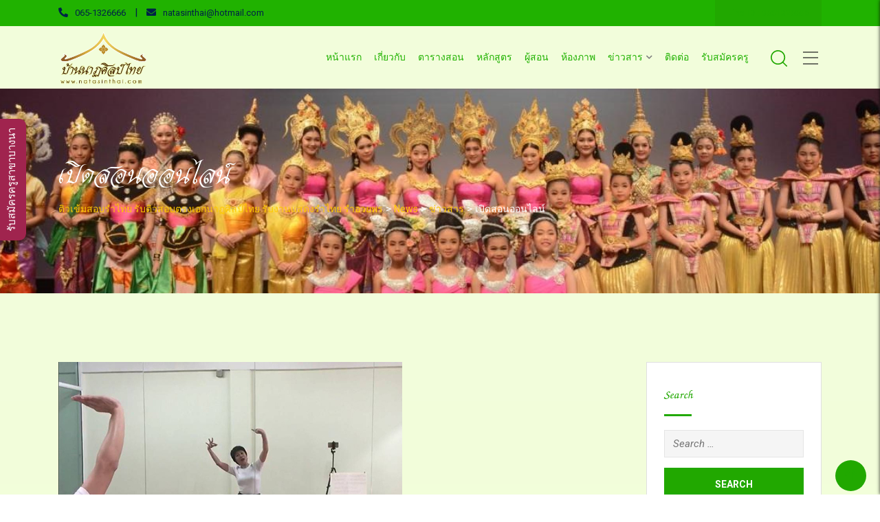

--- FILE ---
content_type: text/html; charset=UTF-8
request_url: https://www.natasinthai.com/%E0%B9%80%E0%B8%9B%E0%B8%B4%E0%B8%94%E0%B8%AA%E0%B8%AD%E0%B8%99%E0%B8%AD%E0%B8%AD%E0%B8%99%E0%B9%84%E0%B8%A5%E0%B8%99%E0%B9%8C-2/
body_size: 25165
content:
    <!doctype html>
<html lang="en-US">
    <head>
        <meta charset="UTF-8">
        <meta name="viewport" content="width=device-width, initial-scale=1.0">
        <link rel="profile" href="https://gmpg.org/xfn/11"/>
		<script type="text/javascript" id="lpData">
/* <![CDATA[ */
var lpData = {"site_url":"https:\/\/www.natasinthai.com","user_id":"0","theme":"eikra","lp_rest_url":"https:\/\/www.natasinthai.com\/wp-json\/","nonce":"14e7827aff","is_course_archive":"","courses_url":"https:\/\/www.natasinthai.com\/courses\/","urlParams":[],"lp_version":"4.3.2.5","lp_rest_load_ajax":"https:\/\/www.natasinthai.com\/wp-json\/lp\/v1\/load_content_via_ajax\/","ajaxUrl":"https:\/\/www.natasinthai.com\/wp-admin\/admin-ajax.php","lpAjaxUrl":"https:\/\/www.natasinthai.com\/lp-ajax-handle","coverImageRatio":"5.16","toast":{"gravity":"bottom","position":"center","duration":3000,"close":1,"stopOnFocus":1,"classPrefix":"lp-toast"},"i18n":[]};
/* ]]> */
</script>
<script type="text/javascript" id="lpSettingCourses">
/* <![CDATA[ */
var lpSettingCourses = {"lpArchiveLoadAjax":"1","lpArchiveNoLoadAjaxFirst":"0","lpArchivePaginationType":"","noLoadCoursesJs":"0"};
/* ]]> */
</script>
		<style id="learn-press-custom-css">
			:root {
				--lp-container-max-width: 1290px;
				--lp-cotainer-padding: 1rem;
				--lp-primary-color: #ffb606;
				--lp-secondary-color: #442e66;
			}
		</style>
						<script>document.documentElement.className = document.documentElement.className + ' yes-js js_active js'</script>
			<title>เปิดสอนออนไลน์ &#8211; ติวเข้มสอบรำไทย รับติวสอบตรงเอกนาฏศิลป์ไทย รับงานแสดงรำไทย รำอวยพร</title>
<style>
#wpadminbar #wp-admin-bar-wsm_free_top_button .ab-icon:before {
	content: "\f239";
	color: #FF9800;
	top: 3px;
}
</style><meta name='robots' content='max-image-preview:large' />
	<style>img:is([sizes="auto" i], [sizes^="auto," i]) { contain-intrinsic-size: 3000px 1500px }</style>
	<noscript><style>#preloader{display:none;}</style></noscript><link rel='dns-prefetch' href='//fonts.googleapis.com' />
<link rel='preconnect' href='https://fonts.gstatic.com' crossorigin />
<link rel="alternate" type="application/rss+xml" title="ติวเข้มสอบรำไทย รับติวสอบตรงเอกนาฏศิลป์ไทย รับงานแสดงรำไทย รำอวยพร &raquo; Feed" href="https://www.natasinthai.com/feed/" />
<script type="text/javascript">
/* <![CDATA[ */
window._wpemojiSettings = {"baseUrl":"https:\/\/s.w.org\/images\/core\/emoji\/16.0.1\/72x72\/","ext":".png","svgUrl":"https:\/\/s.w.org\/images\/core\/emoji\/16.0.1\/svg\/","svgExt":".svg","source":{"concatemoji":"https:\/\/www.natasinthai.com\/wp-includes\/js\/wp-emoji-release.min.js?ver=6.8.3"}};
/*! This file is auto-generated */
!function(s,n){var o,i,e;function c(e){try{var t={supportTests:e,timestamp:(new Date).valueOf()};sessionStorage.setItem(o,JSON.stringify(t))}catch(e){}}function p(e,t,n){e.clearRect(0,0,e.canvas.width,e.canvas.height),e.fillText(t,0,0);var t=new Uint32Array(e.getImageData(0,0,e.canvas.width,e.canvas.height).data),a=(e.clearRect(0,0,e.canvas.width,e.canvas.height),e.fillText(n,0,0),new Uint32Array(e.getImageData(0,0,e.canvas.width,e.canvas.height).data));return t.every(function(e,t){return e===a[t]})}function u(e,t){e.clearRect(0,0,e.canvas.width,e.canvas.height),e.fillText(t,0,0);for(var n=e.getImageData(16,16,1,1),a=0;a<n.data.length;a++)if(0!==n.data[a])return!1;return!0}function f(e,t,n,a){switch(t){case"flag":return n(e,"\ud83c\udff3\ufe0f\u200d\u26a7\ufe0f","\ud83c\udff3\ufe0f\u200b\u26a7\ufe0f")?!1:!n(e,"\ud83c\udde8\ud83c\uddf6","\ud83c\udde8\u200b\ud83c\uddf6")&&!n(e,"\ud83c\udff4\udb40\udc67\udb40\udc62\udb40\udc65\udb40\udc6e\udb40\udc67\udb40\udc7f","\ud83c\udff4\u200b\udb40\udc67\u200b\udb40\udc62\u200b\udb40\udc65\u200b\udb40\udc6e\u200b\udb40\udc67\u200b\udb40\udc7f");case"emoji":return!a(e,"\ud83e\udedf")}return!1}function g(e,t,n,a){var r="undefined"!=typeof WorkerGlobalScope&&self instanceof WorkerGlobalScope?new OffscreenCanvas(300,150):s.createElement("canvas"),o=r.getContext("2d",{willReadFrequently:!0}),i=(o.textBaseline="top",o.font="600 32px Arial",{});return e.forEach(function(e){i[e]=t(o,e,n,a)}),i}function t(e){var t=s.createElement("script");t.src=e,t.defer=!0,s.head.appendChild(t)}"undefined"!=typeof Promise&&(o="wpEmojiSettingsSupports",i=["flag","emoji"],n.supports={everything:!0,everythingExceptFlag:!0},e=new Promise(function(e){s.addEventListener("DOMContentLoaded",e,{once:!0})}),new Promise(function(t){var n=function(){try{var e=JSON.parse(sessionStorage.getItem(o));if("object"==typeof e&&"number"==typeof e.timestamp&&(new Date).valueOf()<e.timestamp+604800&&"object"==typeof e.supportTests)return e.supportTests}catch(e){}return null}();if(!n){if("undefined"!=typeof Worker&&"undefined"!=typeof OffscreenCanvas&&"undefined"!=typeof URL&&URL.createObjectURL&&"undefined"!=typeof Blob)try{var e="postMessage("+g.toString()+"("+[JSON.stringify(i),f.toString(),p.toString(),u.toString()].join(",")+"));",a=new Blob([e],{type:"text/javascript"}),r=new Worker(URL.createObjectURL(a),{name:"wpTestEmojiSupports"});return void(r.onmessage=function(e){c(n=e.data),r.terminate(),t(n)})}catch(e){}c(n=g(i,f,p,u))}t(n)}).then(function(e){for(var t in e)n.supports[t]=e[t],n.supports.everything=n.supports.everything&&n.supports[t],"flag"!==t&&(n.supports.everythingExceptFlag=n.supports.everythingExceptFlag&&n.supports[t]);n.supports.everythingExceptFlag=n.supports.everythingExceptFlag&&!n.supports.flag,n.DOMReady=!1,n.readyCallback=function(){n.DOMReady=!0}}).then(function(){return e}).then(function(){var e;n.supports.everything||(n.readyCallback(),(e=n.source||{}).concatemoji?t(e.concatemoji):e.wpemoji&&e.twemoji&&(t(e.twemoji),t(e.wpemoji)))}))}((window,document),window._wpemojiSettings);
/* ]]> */
</script>
<link rel='stylesheet' id='layerslider-css' href='https://www.natasinthai.com/wp-content/plugins/LayerSlider/assets/static/layerslider/css/layerslider.css?ver=7.2.4' type='text/css' media='all' />
<link rel='stylesheet' id='ls-user-css' href='https://www.natasinthai.com/wp-content/uploads/layerslider.custom.css?ver=7.2.4' type='text/css' media='all' />
<style id='wp-emoji-styles-inline-css' type='text/css'>

	img.wp-smiley, img.emoji {
		display: inline !important;
		border: none !important;
		box-shadow: none !important;
		height: 1em !important;
		width: 1em !important;
		margin: 0 0.07em !important;
		vertical-align: -0.1em !important;
		background: none !important;
		padding: 0 !important;
	}
</style>
<link rel='stylesheet' id='wp-block-library-css' href='https://www.natasinthai.com/wp-includes/css/dist/block-library/style.min.css?ver=6.8.3' type='text/css' media='all' />
<style id='wp-block-library-theme-inline-css' type='text/css'>
.wp-block-audio :where(figcaption){color:#555;font-size:13px;text-align:center}.is-dark-theme .wp-block-audio :where(figcaption){color:#ffffffa6}.wp-block-audio{margin:0 0 1em}.wp-block-code{border:1px solid #ccc;border-radius:4px;font-family:Menlo,Consolas,monaco,monospace;padding:.8em 1em}.wp-block-embed :where(figcaption){color:#555;font-size:13px;text-align:center}.is-dark-theme .wp-block-embed :where(figcaption){color:#ffffffa6}.wp-block-embed{margin:0 0 1em}.blocks-gallery-caption{color:#555;font-size:13px;text-align:center}.is-dark-theme .blocks-gallery-caption{color:#ffffffa6}:root :where(.wp-block-image figcaption){color:#555;font-size:13px;text-align:center}.is-dark-theme :root :where(.wp-block-image figcaption){color:#ffffffa6}.wp-block-image{margin:0 0 1em}.wp-block-pullquote{border-bottom:4px solid;border-top:4px solid;color:currentColor;margin-bottom:1.75em}.wp-block-pullquote cite,.wp-block-pullquote footer,.wp-block-pullquote__citation{color:currentColor;font-size:.8125em;font-style:normal;text-transform:uppercase}.wp-block-quote{border-left:.25em solid;margin:0 0 1.75em;padding-left:1em}.wp-block-quote cite,.wp-block-quote footer{color:currentColor;font-size:.8125em;font-style:normal;position:relative}.wp-block-quote:where(.has-text-align-right){border-left:none;border-right:.25em solid;padding-left:0;padding-right:1em}.wp-block-quote:where(.has-text-align-center){border:none;padding-left:0}.wp-block-quote.is-large,.wp-block-quote.is-style-large,.wp-block-quote:where(.is-style-plain){border:none}.wp-block-search .wp-block-search__label{font-weight:700}.wp-block-search__button{border:1px solid #ccc;padding:.375em .625em}:where(.wp-block-group.has-background){padding:1.25em 2.375em}.wp-block-separator.has-css-opacity{opacity:.4}.wp-block-separator{border:none;border-bottom:2px solid;margin-left:auto;margin-right:auto}.wp-block-separator.has-alpha-channel-opacity{opacity:1}.wp-block-separator:not(.is-style-wide):not(.is-style-dots){width:100px}.wp-block-separator.has-background:not(.is-style-dots){border-bottom:none;height:1px}.wp-block-separator.has-background:not(.is-style-wide):not(.is-style-dots){height:2px}.wp-block-table{margin:0 0 1em}.wp-block-table td,.wp-block-table th{word-break:normal}.wp-block-table :where(figcaption){color:#555;font-size:13px;text-align:center}.is-dark-theme .wp-block-table :where(figcaption){color:#ffffffa6}.wp-block-video :where(figcaption){color:#555;font-size:13px;text-align:center}.is-dark-theme .wp-block-video :where(figcaption){color:#ffffffa6}.wp-block-video{margin:0 0 1em}:root :where(.wp-block-template-part.has-background){margin-bottom:0;margin-top:0;padding:1.25em 2.375em}
</style>
<style id='classic-theme-styles-inline-css' type='text/css'>
/*! This file is auto-generated */
.wp-block-button__link{color:#fff;background-color:#32373c;border-radius:9999px;box-shadow:none;text-decoration:none;padding:calc(.667em + 2px) calc(1.333em + 2px);font-size:1.125em}.wp-block-file__button{background:#32373c;color:#fff;text-decoration:none}
</style>
<link rel='stylesheet' id='jquery-selectBox-css' href='https://www.natasinthai.com/wp-content/plugins/yith-woocommerce-wishlist/assets/css/jquery.selectBox.css?ver=1.2.0' type='text/css' media='all' />
<link rel='stylesheet' id='woocommerce_prettyPhoto_css-css' href='//www.natasinthai.com/wp-content/plugins/woocommerce/assets/css/prettyPhoto.css?ver=3.1.6' type='text/css' media='all' />
<link rel='stylesheet' id='yith-wcwl-main-css' href='https://www.natasinthai.com/wp-content/plugins/yith-woocommerce-wishlist/assets/css/style.css?ver=4.11.0' type='text/css' media='all' />
<style id='yith-wcwl-main-inline-css' type='text/css'>
 :root { --rounded-corners-radius: 16px; --add-to-cart-rounded-corners-radius: 16px; --feedback-duration: 3s } 
 :root { --rounded-corners-radius: 16px; --add-to-cart-rounded-corners-radius: 16px; --feedback-duration: 3s } 
</style>
<style id='global-styles-inline-css' type='text/css'>
:root{--wp--preset--aspect-ratio--square: 1;--wp--preset--aspect-ratio--4-3: 4/3;--wp--preset--aspect-ratio--3-4: 3/4;--wp--preset--aspect-ratio--3-2: 3/2;--wp--preset--aspect-ratio--2-3: 2/3;--wp--preset--aspect-ratio--16-9: 16/9;--wp--preset--aspect-ratio--9-16: 9/16;--wp--preset--color--black: #000000;--wp--preset--color--cyan-bluish-gray: #abb8c3;--wp--preset--color--white: #ffffff;--wp--preset--color--pale-pink: #f78da7;--wp--preset--color--vivid-red: #cf2e2e;--wp--preset--color--luminous-vivid-orange: #ff6900;--wp--preset--color--luminous-vivid-amber: #fcb900;--wp--preset--color--light-green-cyan: #7bdcb5;--wp--preset--color--vivid-green-cyan: #00d084;--wp--preset--color--pale-cyan-blue: #8ed1fc;--wp--preset--color--vivid-cyan-blue: #0693e3;--wp--preset--color--vivid-purple: #9b51e0;--wp--preset--gradient--vivid-cyan-blue-to-vivid-purple: linear-gradient(135deg,rgba(6,147,227,1) 0%,rgb(155,81,224) 100%);--wp--preset--gradient--light-green-cyan-to-vivid-green-cyan: linear-gradient(135deg,rgb(122,220,180) 0%,rgb(0,208,130) 100%);--wp--preset--gradient--luminous-vivid-amber-to-luminous-vivid-orange: linear-gradient(135deg,rgba(252,185,0,1) 0%,rgba(255,105,0,1) 100%);--wp--preset--gradient--luminous-vivid-orange-to-vivid-red: linear-gradient(135deg,rgba(255,105,0,1) 0%,rgb(207,46,46) 100%);--wp--preset--gradient--very-light-gray-to-cyan-bluish-gray: linear-gradient(135deg,rgb(238,238,238) 0%,rgb(169,184,195) 100%);--wp--preset--gradient--cool-to-warm-spectrum: linear-gradient(135deg,rgb(74,234,220) 0%,rgb(151,120,209) 20%,rgb(207,42,186) 40%,rgb(238,44,130) 60%,rgb(251,105,98) 80%,rgb(254,248,76) 100%);--wp--preset--gradient--blush-light-purple: linear-gradient(135deg,rgb(255,206,236) 0%,rgb(152,150,240) 100%);--wp--preset--gradient--blush-bordeaux: linear-gradient(135deg,rgb(254,205,165) 0%,rgb(254,45,45) 50%,rgb(107,0,62) 100%);--wp--preset--gradient--luminous-dusk: linear-gradient(135deg,rgb(255,203,112) 0%,rgb(199,81,192) 50%,rgb(65,88,208) 100%);--wp--preset--gradient--pale-ocean: linear-gradient(135deg,rgb(255,245,203) 0%,rgb(182,227,212) 50%,rgb(51,167,181) 100%);--wp--preset--gradient--electric-grass: linear-gradient(135deg,rgb(202,248,128) 0%,rgb(113,206,126) 100%);--wp--preset--gradient--midnight: linear-gradient(135deg,rgb(2,3,129) 0%,rgb(40,116,252) 100%);--wp--preset--font-size--small: 13px;--wp--preset--font-size--medium: 20px;--wp--preset--font-size--large: 36px;--wp--preset--font-size--x-large: 42px;--wp--preset--spacing--20: 0.44rem;--wp--preset--spacing--30: 0.67rem;--wp--preset--spacing--40: 1rem;--wp--preset--spacing--50: 1.5rem;--wp--preset--spacing--60: 2.25rem;--wp--preset--spacing--70: 3.38rem;--wp--preset--spacing--80: 5.06rem;--wp--preset--shadow--natural: 6px 6px 9px rgba(0, 0, 0, 0.2);--wp--preset--shadow--deep: 12px 12px 50px rgba(0, 0, 0, 0.4);--wp--preset--shadow--sharp: 6px 6px 0px rgba(0, 0, 0, 0.2);--wp--preset--shadow--outlined: 6px 6px 0px -3px rgba(255, 255, 255, 1), 6px 6px rgba(0, 0, 0, 1);--wp--preset--shadow--crisp: 6px 6px 0px rgba(0, 0, 0, 1);}:where(.is-layout-flex){gap: 0.5em;}:where(.is-layout-grid){gap: 0.5em;}body .is-layout-flex{display: flex;}.is-layout-flex{flex-wrap: wrap;align-items: center;}.is-layout-flex > :is(*, div){margin: 0;}body .is-layout-grid{display: grid;}.is-layout-grid > :is(*, div){margin: 0;}:where(.wp-block-columns.is-layout-flex){gap: 2em;}:where(.wp-block-columns.is-layout-grid){gap: 2em;}:where(.wp-block-post-template.is-layout-flex){gap: 1.25em;}:where(.wp-block-post-template.is-layout-grid){gap: 1.25em;}.has-black-color{color: var(--wp--preset--color--black) !important;}.has-cyan-bluish-gray-color{color: var(--wp--preset--color--cyan-bluish-gray) !important;}.has-white-color{color: var(--wp--preset--color--white) !important;}.has-pale-pink-color{color: var(--wp--preset--color--pale-pink) !important;}.has-vivid-red-color{color: var(--wp--preset--color--vivid-red) !important;}.has-luminous-vivid-orange-color{color: var(--wp--preset--color--luminous-vivid-orange) !important;}.has-luminous-vivid-amber-color{color: var(--wp--preset--color--luminous-vivid-amber) !important;}.has-light-green-cyan-color{color: var(--wp--preset--color--light-green-cyan) !important;}.has-vivid-green-cyan-color{color: var(--wp--preset--color--vivid-green-cyan) !important;}.has-pale-cyan-blue-color{color: var(--wp--preset--color--pale-cyan-blue) !important;}.has-vivid-cyan-blue-color{color: var(--wp--preset--color--vivid-cyan-blue) !important;}.has-vivid-purple-color{color: var(--wp--preset--color--vivid-purple) !important;}.has-black-background-color{background-color: var(--wp--preset--color--black) !important;}.has-cyan-bluish-gray-background-color{background-color: var(--wp--preset--color--cyan-bluish-gray) !important;}.has-white-background-color{background-color: var(--wp--preset--color--white) !important;}.has-pale-pink-background-color{background-color: var(--wp--preset--color--pale-pink) !important;}.has-vivid-red-background-color{background-color: var(--wp--preset--color--vivid-red) !important;}.has-luminous-vivid-orange-background-color{background-color: var(--wp--preset--color--luminous-vivid-orange) !important;}.has-luminous-vivid-amber-background-color{background-color: var(--wp--preset--color--luminous-vivid-amber) !important;}.has-light-green-cyan-background-color{background-color: var(--wp--preset--color--light-green-cyan) !important;}.has-vivid-green-cyan-background-color{background-color: var(--wp--preset--color--vivid-green-cyan) !important;}.has-pale-cyan-blue-background-color{background-color: var(--wp--preset--color--pale-cyan-blue) !important;}.has-vivid-cyan-blue-background-color{background-color: var(--wp--preset--color--vivid-cyan-blue) !important;}.has-vivid-purple-background-color{background-color: var(--wp--preset--color--vivid-purple) !important;}.has-black-border-color{border-color: var(--wp--preset--color--black) !important;}.has-cyan-bluish-gray-border-color{border-color: var(--wp--preset--color--cyan-bluish-gray) !important;}.has-white-border-color{border-color: var(--wp--preset--color--white) !important;}.has-pale-pink-border-color{border-color: var(--wp--preset--color--pale-pink) !important;}.has-vivid-red-border-color{border-color: var(--wp--preset--color--vivid-red) !important;}.has-luminous-vivid-orange-border-color{border-color: var(--wp--preset--color--luminous-vivid-orange) !important;}.has-luminous-vivid-amber-border-color{border-color: var(--wp--preset--color--luminous-vivid-amber) !important;}.has-light-green-cyan-border-color{border-color: var(--wp--preset--color--light-green-cyan) !important;}.has-vivid-green-cyan-border-color{border-color: var(--wp--preset--color--vivid-green-cyan) !important;}.has-pale-cyan-blue-border-color{border-color: var(--wp--preset--color--pale-cyan-blue) !important;}.has-vivid-cyan-blue-border-color{border-color: var(--wp--preset--color--vivid-cyan-blue) !important;}.has-vivid-purple-border-color{border-color: var(--wp--preset--color--vivid-purple) !important;}.has-vivid-cyan-blue-to-vivid-purple-gradient-background{background: var(--wp--preset--gradient--vivid-cyan-blue-to-vivid-purple) !important;}.has-light-green-cyan-to-vivid-green-cyan-gradient-background{background: var(--wp--preset--gradient--light-green-cyan-to-vivid-green-cyan) !important;}.has-luminous-vivid-amber-to-luminous-vivid-orange-gradient-background{background: var(--wp--preset--gradient--luminous-vivid-amber-to-luminous-vivid-orange) !important;}.has-luminous-vivid-orange-to-vivid-red-gradient-background{background: var(--wp--preset--gradient--luminous-vivid-orange-to-vivid-red) !important;}.has-very-light-gray-to-cyan-bluish-gray-gradient-background{background: var(--wp--preset--gradient--very-light-gray-to-cyan-bluish-gray) !important;}.has-cool-to-warm-spectrum-gradient-background{background: var(--wp--preset--gradient--cool-to-warm-spectrum) !important;}.has-blush-light-purple-gradient-background{background: var(--wp--preset--gradient--blush-light-purple) !important;}.has-blush-bordeaux-gradient-background{background: var(--wp--preset--gradient--blush-bordeaux) !important;}.has-luminous-dusk-gradient-background{background: var(--wp--preset--gradient--luminous-dusk) !important;}.has-pale-ocean-gradient-background{background: var(--wp--preset--gradient--pale-ocean) !important;}.has-electric-grass-gradient-background{background: var(--wp--preset--gradient--electric-grass) !important;}.has-midnight-gradient-background{background: var(--wp--preset--gradient--midnight) !important;}.has-small-font-size{font-size: var(--wp--preset--font-size--small) !important;}.has-medium-font-size{font-size: var(--wp--preset--font-size--medium) !important;}.has-large-font-size{font-size: var(--wp--preset--font-size--large) !important;}.has-x-large-font-size{font-size: var(--wp--preset--font-size--x-large) !important;}
:where(.wp-block-post-template.is-layout-flex){gap: 1.25em;}:where(.wp-block-post-template.is-layout-grid){gap: 1.25em;}
:where(.wp-block-columns.is-layout-flex){gap: 2em;}:where(.wp-block-columns.is-layout-grid){gap: 2em;}
:root :where(.wp-block-pullquote){font-size: 1.5em;line-height: 1.6;}
</style>
<link rel='stylesheet' id='contact-form-7-css' href='https://www.natasinthai.com/wp-content/plugins/contact-form-7/includes/css/styles.css?ver=6.1.4' type='text/css' media='all' />
<link rel='stylesheet' id='fsb-image-css' href='https://www.natasinthai.com/wp-content/plugins/simple-full-screen-background-image/includes/fullscreen-image.css?ver=6.8.3' type='text/css' media='all' />
<link rel='stylesheet' id='theme-my-login-css' href='https://www.natasinthai.com/wp-content/plugins/theme-my-login/assets/styles/theme-my-login.min.css?ver=7.1.14' type='text/css' media='all' />
<link rel='stylesheet' id='uaf_client_css-css' href='https://www.natasinthai.com/wp-content/uploads/useanyfont/uaf.css?ver=1748943206' type='text/css' media='all' />
<link rel='stylesheet' id='woocommerce-layout-css' href='https://www.natasinthai.com/wp-content/plugins/woocommerce/assets/css/woocommerce-layout.css?ver=10.4.3' type='text/css' media='all' />
<link rel='stylesheet' id='woocommerce-smallscreen-css' href='https://www.natasinthai.com/wp-content/plugins/woocommerce/assets/css/woocommerce-smallscreen.css?ver=10.4.3' type='text/css' media='only screen and (max-width: 767px)' />
<link rel='stylesheet' id='woocommerce-general-css' href='https://www.natasinthai.com/wp-content/plugins/woocommerce/assets/css/woocommerce.css?ver=10.4.3' type='text/css' media='all' />
<style id='woocommerce-inline-inline-css' type='text/css'>
.woocommerce form .form-row .required { visibility: visible; }
</style>
<link rel='stylesheet' id='wsm-style-css' href='https://www.natasinthai.com/wp-content/plugins/wp-stats-manager/css/style.css?ver=1.2' type='text/css' media='all' />
<link rel='stylesheet' id='ye_dynamic-css' href='https://www.natasinthai.com/wp-content/plugins/youtube-embed/css/main.min.css?ver=5.4' type='text/css' media='all' />
<link rel='stylesheet' id='yith-quick-view-css' href='https://www.natasinthai.com/wp-content/plugins/yith-woocommerce-quick-view/assets/css/yith-quick-view.css?ver=2.10.0' type='text/css' media='all' />
<style id='yith-quick-view-inline-css' type='text/css'>

				#yith-quick-view-modal .yith-quick-view-overlay{background:rgba( 0, 0, 0, 0.8)}
				#yith-quick-view-modal .yith-wcqv-main{background:#ffffff;}
				#yith-quick-view-close{color:#cdcdcd;}
				#yith-quick-view-close:hover{color:#ff0000;}
</style>
<link rel='stylesheet' id='eikra-gfonts-css' href='//fonts.googleapis.com/css?family=Roboto%3A400%2C400i%2C500%2C500i%2C700%2C700i%26subset%3Dlatin%2Clatin-ext&#038;ver=4.4.5' type='text/css' media='all' />
<link rel='stylesheet' id='bootstrap-css' href='https://www.natasinthai.com/wp-content/themes/eikra/assets/css/bootstrap.min.css?ver=4.4.5' type='text/css' media='all' />
<link rel='stylesheet' id='font-awesome-css' href='https://www.natasinthai.com/wp-content/themes/eikra/assets/css/font-awesome.min.css?ver=4.4.5' type='text/css' media='all' />
<style id='font-awesome-inline-css' type='text/css'>
[data-font="FontAwesome"]:before {font-family: 'FontAwesome' !important;content: attr(data-icon) !important;speak: none !important;font-weight: normal !important;font-variant: normal !important;text-transform: none !important;line-height: 1 !important;font-style: normal !important;-webkit-font-smoothing: antialiased !important;-moz-osx-font-smoothing: grayscale !important;}
</style>
<link rel='stylesheet' id='eikra-default-css' href='https://www.natasinthai.com/wp-content/themes/eikra/assets/css/default.css?ver=4.4.5' type='text/css' media='all' />
<link rel='stylesheet' id='eikra-style-css' href='https://www.natasinthai.com/wp-content/themes/eikra/assets/css/style.css?ver=4.4.5' type='text/css' media='all' />
<style id='eikra-style-inline-css' type='text/css'>
    .entry-banner {
	        background: url(https://www.natasinthai.com/wp-content/uploads/2022/09/banner4.jpg) no-repeat scroll center center / cover;
	    }
    .content-area {
    padding-top: 100px;
    padding-bottom: 100px;
    }
	        #learn-press-block-content span {
        background-image: url("https://www.natasinthai.com/wp-content/themes/eikra/assets/img/preloader.gif");
        }
		        .rt-course-box .rtin-thumbnail .rtin-price,
        .rt-course-box-2 .rtin-meta .rtin-price,
        .rt-course-box-3 .rtin-thumbnail .rtin-price {
        display: none;
        }
		
</style>
<link rel='stylesheet' id='eikra-vc-css' href='https://www.natasinthai.com/wp-content/themes/eikra/assets/css/vc.css?ver=4.4.5' type='text/css' media='all' />
<link rel='stylesheet' id='video-conferencing-with-zoom-api-css' href='https://www.natasinthai.com/wp-content/plugins/video-conferencing-with-zoom-api/assets/public/css/style.min.css?ver=4.6.5' type='text/css' media='all' />
<link rel="preload" as="style" href="https://fonts.googleapis.com/css?family=Roboto:500,400&#038;display=swap&#038;ver=1664507214" /><link rel="stylesheet" href="https://fonts.googleapis.com/css?family=Roboto:500,400&#038;display=swap&#038;ver=1664507214" media="print" onload="this.media='all'"><noscript><link rel="stylesheet" href="https://fonts.googleapis.com/css?family=Roboto:500,400&#038;display=swap&#038;ver=1664507214" /></noscript><link rel='stylesheet' id='learnpress-widgets-css' href='https://www.natasinthai.com/wp-content/plugins/learnpress/assets/css/widgets.min.css?ver=4.3.2.5' type='text/css' media='all' />
<link rel='stylesheet' id='eikra-learnpress-css' href='https://www.natasinthai.com/wp-content/themes/eikra/assets/css/learnpress.css?ver=4.4.5' type='text/css' media='all' />
<style id='eikra-learnpress-inline-css' type='text/css'>
@media all and (max-width: 767px) {	html #wpadminbar {position: fixed;} }
</style>
<style id='eikra-dynamic-inline-css' type='text/css'>
 body, gtnbg_root, p { font-family: Roboto, sans-serif;; font-size: 15px; line-height: 26px; font-weight : 400; font-style: normal; } h1 { font-family: Roboto; font-size: 40px; line-height: 44px; font-weight : 500; font-style: normal; } h2 { font-family: Roboto, sans-serif;; font-size: 28px; line-height: 31px; font-weight : 500; font-style: normal; } h3 { font-family: Roboto, sans-serif;; font-size: 20px; line-height: 26px; font-weight : 500; font-style: normal; } h4 { font-family: Roboto, sans-serif;; font-size: 16px; line-height: 18px; font-weight : 500; font-style: normal; } h5 { font-family: Roboto, sans-serif;; font-size: 14px; line-height: 16px; font-weight : 500; font-style: normal; } h6 { font-family: Roboto, sans-serif;; font-size: 12px; line-height: 14px; font-weight : 500; font-style: normal; } a,a:link,a:visited { color: #21a800; } a:hover, a:focus, a:active { color: #21a800; } .wp-block-quote::before { background-color: #21a800; } .wp-block-pullquote {   border-color: #21a800; } :root{ --rt-primary-color: #21a800; --rt-secondary-color: #21a800; --rt-primary-rgb: 33, 168, 0; --rt-secondary-rgb: 33, 168, 0; } .primary-color { color: #21a800; } .secondery-color { color: #21a800; } .primary-bgcolor { background-color: #21a800; } .secondery-bgcolor { background-color: #21a800; } #tophead { background-color: #20b200; } #tophead, #tophead a, #tophead .tophead-social li a, #tophead .tophead-social li a:hover { color: #002147; } #tophead .tophead-contact i[class^="fa"], #tophead .tophead-address i[class^="fa"] { color: #002147; } .trheader #tophead, .trheader #tophead a, .trheader #tophead .tophead-social li a, .trheader #tophead .tophead-social li a:hover { color: #d0d6dd; } .topbar-style-4 #tophead a.topbar-btn { background-color: #21a800; border-color: #21a800; color: #21a800; } .topbar-style-5 #tophead .widget ul li i { color: #002147; }  .site-header .main-navigation ul li a { font-family: Roboto, sans-serif; font-size : 15px; font-weight : 500; line-height : 24px; color: #20b200; text-transform : uppercase; font-style: normal; } .site-header .main-navigation ul.menu > li > a:hover, .site-header .main-navigation ul.menu > li.current-menu-item > a, .site-header .main-navigation ul.menu > li.current > a { color: #fdc800; } .site-header .main-navigation ul li a.active { color: #fdc800 !important; } .trheader #masthead .main-navigation ul.menu > li > a, .trheader #masthead .main-navigation ul.menu > li > a:hover, .trheader #masthead .main-navigation ul.menu > li.current-menu-item > a, .trheader #masthead .main-navigation ul.menu > li.current > a, .trheader #masthead .search-box .search-button i, .trheader #masthead .header-icon-seperator, .trheader #masthead .header-icon-area .cart-icon-area > a, .trheader #masthead .additional-menu-area a.side-menu-trigger { color: #ffffff; } .site-header .main-navigation ul li ul li { background-color: #20b200; } .site-header .main-navigation ul li ul li:hover { background-color: #1A3B61; } .site-header .main-navigation ul li ul li a { font-family: Roboto, sans-serif; font-size : 14px; font-weight : 400; line-height : 21px; color: #ffffff; text-transform : uppercase; font-style: normal; } .site-header .main-navigation ul li ul li:hover > a { color: #FDC800; } #sticky-header-wrapper .site-header { border-color: #21a800} .site-header .main-navigation ul li.mega-menu > ul.sub-menu { background-color: #20b200} .site-header .main-navigation ul li.mega-menu ul.sub-menu li a { color: #ffffff} .site-header .main-navigation ul li.mega-menu ul.sub-menu li a:hover { background-color: #1A3B61; color: #FDC800; } .mean-container a.meanmenu-reveal, .mean-container .mean-nav ul li a.mean-expand { color: #fdc800; } .mean-container a.meanmenu-reveal span { background-color: #fdc800; } .mean-container .mean-bar { border-color: #fdc800; } .mean-container .mean-nav ul li a { font-family: Roboto, sans-serif; font-size : 14px; font-weight : 400; line-height : 21px; color: #20b200; text-transform : uppercase; font-style: normal; } .mean-container .mean-nav ul li a:hover, .mean-container .mean-nav > ul > li.current-menu-item > a { color: #fdc800; } body .mean-container .mean-nav ul li.mean-append-area .rtin-append-inner a.header-menu-btn { background-color: #21a800; border-color: #21a800; color: #21a800; } .header-icon-area .cart-icon-area .cart-icon-num { background-color: #fdc800; } .mean-container .mean-bar .cart-icon-num { background-color: #fdc800; } .site-header .search-box .search-text { border-color: #fdc800; } .header-style-3 .header-social li a:hover, .header-style-3.trheader .header-social li a:hover { color: #fdc800; } .header-style-3.trheader .header-contact li a, .header-style-3.trheader .header-social li a { color: #ffffff; } .header-style-4 .header-social li a:hover { color: #fdc800; } .header-style-4.trheader .header-contact li a, .header-style-4.trheader .header-social li a { color: #ffffff; } .header-style-5 .header-menu-btn { background-color: #21a800; } .trheader.header-style-5 .header-menu-btn { color: #ffffff; } .header-style-6 .site-header, .header-style-6 #sticky-header-wrapper .site-header { background-color: #21a800; } .header-style-6 .site-header a.header-menu-btn { background-color: #21a800; border-color: #21a800; color: #21a800; } .header-style-6 .site-header .main-navigation ul.menu > li > a { color: #ffffff; } .header-style-7 .header-social a:hover { color: #21a800; } .header-style-7 a.header-menu-btn { background-color: #21a800; } .header-style-7.trheader .header-social li a:hover { color: #21a800; } .entry-banner .entry-banner-content h1 { color: #ffffff; } .breadcrumb-area .entry-breadcrumb span a, .breadcrumb-area .entry-breadcrumb span a span { color: #fdc800; } .breadcrumb-area .entry-breadcrumb span a:hover, .breadcrumb-area .entry-breadcrumb span a:hover span { color: #ffffff; } .breadcrumb-area .entry-breadcrumb { color: #ffffff; } .breadcrumb-area .entry-breadcrumb > span { color: #ffffff; } #preloader { background-color: #21a800; } .scrollToTop { background-color: #21a800; } .footer-top-area { background-color: #ebf4ab; } .footer-top-area .widget > h3 { color: #002147; } .mc4wp-form-fields input[type="email"], .footer-top-area, .footer-top-area .widget { color: #002147; } .widget.widget_rdtheme_info ul li a, .footer-top-area a:link, .footer-top-area a:visited, .footer-top-area widget_nav_menu ul.menu li:before { color: #7b14e2; } .footer-top-area .widget a:hover, .footer-top-area .widget a:active { color: #fdc800; } .footer-top-area .search-form input.search-submit { color: #21a800; } .footer-top-area .widget_nav_menu ul.menu li:before { color: #21a800; } .footer-bottom-area { background-color: #20b200; color: #002147; } .search-form input.search-submit { background-color: #21a800; border-color: #21a800; } .search-form input.search-submit a:hover { color: #21a800; } .widget ul li a:hover { color: #21a800; } .sidebar-widget-area .widget > h3 { color: #21a800; } .sidebar-widget-area .widget > h3:after { background-color: #21a800; } .sidebar-widget-area .widget_tag_cloud a { color: #21a800; } .sidebar-widget-area .widget_tag_cloud a:hover { background-color: #21a800; } .widget.widget_rdtheme_about ul li a:hover { background-color: #21a800; border-color: #21a800; color: #21a800; } .widget.widget_rdtheme_info ul li i { color: #21a800; } .pagination-area ul li a, .learn-press-pagination ul li a { background-color: #21a800 !important; } .pagination-area ul li.active a, .pagination-area ul li a:hover, .pagination-area ul li span.current, .pagination-area ul li .current, .learn-press-pagination ul li.active a, .learn-press-pagination ul li a:hover, .learn-press-pagination ul li span.current, .learn-press-pagination ul li .current { background-color: #21a800 !important; } .error-page-area { background-color: #FDC800; } .error-page-area .error-page h3 { color: #000000; } .error-page-area .error-page p { color: #634e00; } body .rdtheme-button-1, body .rdtheme-button-1:link { color: #21a800; } body .rdtheme-button-1:hover { background-color: #21a800; } body a.rdtheme-button-2, body .rdtheme-button-2 { background-color: #21a800; } body a.rdtheme-button-2:hover, body .rdtheme-button-2:hover { color: #21a800; background-color: #21a800; } body a.rdtheme-button-3, body .rdtheme-button-3 { background-color: #21a800; } body a.rdtheme-button-3:hover, body .rdtheme-button-4:hover { color: #21a800; background-color: #21a800; } .comments-area h3.comment-title { color: #21a800; } .comments-area h3.comment-title:after { background-color: #21a800; } .comments-area .main-comments .comment-meta .comment-author-name, .comments-area .main-comments .comment-meta .comment-author-name a { color: #21a800; } .comments-area .main-comments .reply-area a { background-color: #21a800; } .comments-area .main-comments .reply-area a:hover { background-color: #21a800; } #respond .comment-reply-title { color: #21a800; } #respond .comment-reply-title:after { background-color: #21a800; } #respond form .btn-send { background-color: #21a800; } #respond form .btn-send:hover { background-color: #21a800; } .entry-header h2.entry-title a, .entry-header .entry-meta ul li a:hover, .entry-footer .tags a:hover, .event-single .event-meta li, .event-single ul li span i, .event-single .event-info h3, .event-single .event-social h3 { color: #21a800; } button, input[type="button"], input[type="reset"], input[type="submit"], .entry-header .entry-thumbnail-area .post-date li:nth-child(odd), .event-single .event-thumbnail-area #event-countdown .event-countdown-each:nth-child(odd), .event-single .event-social ul li a, .instructor-single .rtin-content ul.rtin-social li a:hover { background-color: #21a800; } .entry-header h2.entry-title a:hover, .entry-header h2.entry-title a:hover, .entry-header .entry-meta ul li i, .event-single .event-meta li i { color: #21a800; } .bar1::after, .bar2::after, .hvr-bounce-to-right:before, .hvr-bounce-to-bottom:before, .entry-header .entry-thumbnail-area .post-date li:nth-child(even), .event-single .event-thumbnail-area #event-countdown .event-countdown-each:nth-child(even), .event-single .event-social ul li a:hover { background-color: #21a800; } .ls-bar-timer { background-color: #21a800; border-bottom-color: #21a800; } .instructor-single .rtin-content ul.rtin-social li a:hover { border-color: #21a800; } .list-style-1 li { color: #21a800; } .list-style-1 li::before { color: #21a800; } .woocommerce .widget_price_filter .ui-slider .ui-slider-range, .woocommerce .widget_price_filter .ui-slider .ui-slider-handle, .rt-woo-nav .owl-custom-nav-title::after, .rt-woo-nav .owl-custom-nav .owl-prev:hover, .rt-woo-nav .owl-custom-nav .owl-next:hover, .woocommerce ul.products li.product .onsale, .woocommerce span.onsale, .woocommerce a.added_to_cart, .woocommerce div.product form.cart .button, .woocommerce #respond input#submit, .woocommerce a.button, .woocommerce button.button, .woocommerce input.button, p.demo_store, .woocommerce #respond input#submit.disabled:hover, .woocommerce #respond input#submit:disabled:hover, .woocommerce #respond input#submit[disabled]:disabled:hover, .woocommerce a.button.disabled:hover, .woocommerce a.button:disabled:hover, .woocommerce a.button[disabled]:disabled:hover, .woocommerce button.button.disabled:hover, .woocommerce button.button:disabled:hover, .woocommerce button.button[disabled]:disabled:hover, .woocommerce input.button.disabled:hover, .woocommerce input.button:disabled:hover, .woocommerce input.button[disabled]:disabled:hover, .woocommerce #respond input#submit.alt, .woocommerce a.button.alt, .woocommerce button.button.alt, .woocommerce input.button.alt { background-color: #21a800; } .product-grid-view .view-mode ul li.grid-view-nav a, .product-list-view .view-mode ul li.list-view-nav a, .woocommerce ul.products li.product h3 a:hover, .woocommerce ul.products li.product .price, .woocommerce div.product p.price, .woocommerce div.product span.price, .woocommerce div.product .product-meta a:hover, .woocommerce div.product .woocommerce-tabs ul.tabs li.active a, .woocommerce a.woocommerce-review-link:hover, .woocommerce-message::before, .woocommerce-info::before { color: #21a800; } .woocommerce-message, .woocommerce-info { border-color: #21a800; } .woocommerce .product-thumb-area .overlay { background-color: rgba(33, 168, 0, 0.8); } .woocommerce .product-thumb-area .product-info ul li a { border-color: #21a800; } .woocommerce .product-thumb-area .product-info ul li a:hover { color: #21a800; background-color: #21a800; } .contact-us-form .wpcf7-submit:hover { background-color: #21a800; } .contact-form-2 h3, .contact-form-2 input[type="submit"]:hover { background-color: #21a800; } .rt-vc-pagination .pagination-area ul li a, .rt-vc-pagination .pagination-area ul li span {   background-color: #21a800; } .rt-vc-pagination .pagination-area ul li.active a, .rt-vc-pagination .pagination-area ul li a:hover, .rt-vc-pagination .pagination-area ul li .current {   background-color: #21a800; } body .entry-content .rdtheme-button-5, body .rdtheme-button-5 {   border-color: #21a800; } body .entry-content .rdtheme-button-5:hover, body .rdtheme-button-5:hover{   background-color: #21a800;   color: #21a800; } body .entry-content .rdtheme-button-6, body .rdtheme-button-6 { background-color: #21a800; } body .entry-content .rdtheme-button-6:hover, body .rdtheme-button-6:hover {   background-color: #21a800;   color: #21a800; } body .rdtheme-button-7, body a.rdtheme-button-7 {   background-color: #21a800; } body .rdtheme-button-7:hover, body a.rdtheme-button-7:hover {   color: #21a800;   background-color: #21a800; } .entry-content .isotop-btn a:hover, .entry-content .isotop-btn .current {   border-color: #21a800 !important;   background-color: #21a800 !important; } .rt-owl-nav-1 .section-title .owl-custom-nav-title {   color: #21a800; } .rt-owl-nav-1 .section-title .owl-custom-nav .owl-prev, .rt-owl-nav-1 .section-title .owl-custom-nav .owl-next {   background-color: #21a800; } .rt-owl-nav-1 .section-title .owl-custom-nav .owl-prev:hover, .rt-owl-nav-1 .section-title .owl-custom-nav .owl-next:hover {   background-color: #21a800; } .rt-vc-title-left {   color: #21a800; } .rt-vc-title h2 {   color: #21a800; } .rt-info-box .media-heading, .rt-info-box .media-heading a, .rt-info-box.layout2 i, .rt-info-box.layout3 i, .rt-info-box.layout4:hover .rtin-icon i { color: #21a800; } .rt-info-box .media-heading a:hover, .rt-info-box.layout2:hover i, .rt-info-box.layout5 .rtin-icon i, .rt-info-box.layout5:hover .media-heading, .rt-info-box.layout6:hover .media-heading a { color: #21a800; } .rt-info-box.layout4::before, .rt-info-box.layout4:hover { background-color: #21a800; } .rt-info-box.layout5 { background-color: rgba( 33, 168, 0, 0.8 ); } .rt-info-box.layout3:hover i, .rt-info-box.layout4 .rtin-icon i {   background-color: #21a800; } .rt-vc-infobox-6 .rtin-item .rtin-left .rtin-icon i {   color: #21a800; } .rt-vc-imagetext-2 .rtin-img:before {   background-color: rgba(33, 168, 0, 0.6); } .rt-vc-imagetext-2 .rtin-img a {   border-color: #21a800; } .rt-vc-imagetext-2 .rtin-title a:hover {   color: #21a800; } .rt-vc-text-title .rtin-title { color: #21a800; } .rt-vc-text-title.style2 .rtin-title::after { background-color: #21a800; } .rt-vc-text-title.style3 .rtin-btn a {   background-color: #21a800; } .rt-vc-text-title.style4 .rtin-btn a {   border-color: #21a800; } .rt-vc-text-title.style4 .rtin-btn a:hover {   background-color: #21a800; } .rt-vc-text-button .rtin-btn a {   background-color: #21a800; } .rt-vc-cta .rtin-right {   background-color: #21a800; } .rt-vc-cta .rtin-right .rtin-btn {   background-color: #21a800;   border-color: #21a800;   color: #21a800; } .rt-vc-cta.style2 .rtin-right {   background-color: #21a800; } .rt-vc-cta.style2 .rtin-right .rtin-btn {   background-color: #21a800;   border-color: #21a800; } .rt-vc-cta.style2 .rtin-right .rtin-btn:hover {   color: #21a800; } .rt-vc-posts .rtin-item .media-list .rtin-content-area h3 a {   color: #21a800; } .rt-vc-posts .rtin-item .media-list .rtin-content-area h3 a:hover {   color: #21a800; } .rt-vc-posts .rtin-item .media-list .rtin-content-area .rtin-date {   color: #21a800; } .rt-vc-posts-2 {   background-color: #21a800; } .rt-vc-posts-2 .rtin-item .rtin-date {   color: #21a800; } .rt-vc-posts-2 .rtin-btn:hover {   color: #21a800; } .rt-vc-posts-2 .rtin-btn i {   color: #21a800; } .rt-vc-posts-2 .rtin-item .rtin-title a:hover {   color: #21a800; } .rt-vc-research-1 .rtin-item .rtin-title::after, .rt-vc-research-2 .rtin-item .rtin-title::after, .rt-vc-research-3 .rtin-item .rtin-holder .rtin-title a:hover {   background-color: #21a800; } .rt-vc-research-1 .rtin-item .rtin-title a, .rt-vc-research-2 .rtin-item .rtin-title a, .rt-vc-research-3 .rtin-item .rtin-holder .rtin-title a:hover, .rt-vc-research-3 .rtin-item .rtin-holder .rtin-title a:hover i {   color: #21a800; } .rt-vc-research-1 .rtin-item .rtin-title a:hover, .rt-vc-research-2 .rtin-item .rtin-title a:hover, .rt-vc-research-3 .rtin-item .rtin-holder .rtin-title a i {   color: #21a800; } .rt-vc-research-3 .rtin-item .rtin-holder .rtin-title a {   background-color: #21a800; } .rt-vc-event .rtin-item .rtin-calender-holder .rtin-calender {   background-color:#21a800; } .rt-vc-event .rtin-item .rtin-calender-holder .rtin-calender:before, .rt-vc-event .rtin-item .rtin-calender-holder .rtin-calender:after, .rt-vc-event .rtin-item .rtin-calender-holder .rtin-calender h3, .rt-vc-event .rtin-item .rtin-calender-holder .rtin-calender h3 p, .rt-vc-event .rtin-item .rtin-calender-holder .rtin-calender h3 span, .rt-vc-event .rtin-item .rtin-right h3 a, .rt-vc-event .rtin-item .rtin-right ul li, .rt-vc-event .rtin-btn a:hover {   color: #21a800; } .rt-vc-event .rtin-item .rtin-right h3 a:hover {   color: #21a800; } .rt-vc-event-box .rtin-item .rtin-meta i {   color: #21a800; } .rt-vc-event-box .rtin-item .rtin-btn a {   background-color: #21a800;   border-color: #21a800; } .rt-vc-counter .rtin-left .rtin-counter {   border-bottom-color: #21a800; } .rt-vc-counter .rtin-right .rtin-title {   color: #21a800; } .rt-vc-testimonial .rt-item .rt-item-content-holder .rt-item-title {   color: #21a800; } .rt-vc-testimonial .owl-theme .owl-dots .owl-dot.active span {   background-color: #21a800; } .rt-vc-testimonial-2 .rtin-item .rtin-item-designation {   color:#21a800; } .rt-vc-testimonial-2 .owl-theme .owl-dots .owl-dot:hover span, .rt-vc-testimonial-2 .owl-theme .owl-dots .owl-dot.active span {   background-color: #21a800;   border-color: #21a800; } .rt-vc-testimonial-3 .rtin-item .rtin-content-area .rtin-title {   color: #21a800; } .rt-countdown .rt-date .rt-countdown-section-2 {   border-color: #21a800; } .rt-event-countdown .rt-content h2, .rt-event-countdown .rt-content h3, .rt-event-countdown .rt-date .rt-countdown-section .rt-countdown-text .rtin-count, .rt-event-countdown .rt-date .rt-countdown-section .rt-countdown-text .rtin-text { color: #21a800; } .rt-event-countdown .rt-date .rt-countdown-section .countdown-colon, .rt-event-countdown.rt-dark .rt-date .rt-countdown-section .rt-countdown-text .rtin-count { color: #21a800; } .rt-price-table-box1 span {   color: #21a800; } .rt-price-table-box1 .rtin-price {   background-color: #21a800; } .rt-price-table-box1 .rtin-btn {   background-color: #21a800;   border-color: #21a800;   color: #21a800; } .rt-price-table-box1:hover {   background-color: #21a800; } .rt-price-table-box1:hover .rtin-price {   background-color: #21a800; } .rt-pricing-box2 .rtin-title, .rt-pricing-box2 ul li {   color: #21a800; } .rt-pricing-box2 .rtin-price {   color: #21a800; } .rt-price-table-box3 .rtin-title, .rt-price-table-box3 .rtin-price {   color: #21a800; } .rt-price-table-box3 .rtin-btn {   background-color: #21a800; } .rt-price-table-box3.rtin-featured, .rt-price-table-box3:hover {   background-color: #21a800; } .rt-gallery-1 .rt-gallery-wrapper .rt-gallery-box:before {   background-color: rgba( 33, 168, 0, 0.8 ); } .rt-gallery-1 .rt-gallery-wrapper .rt-gallery-box .rt-gallery-content a {   background-color: #21a800; } .rt-vc-video .rtin-item .rtin-btn {   color: #21a800; } .rt-vc-video .rtin-item .rtin-btn:hover {   border-color: #21a800; } .rt-vc-video.rt-light .rtin-item .rtin-title {   color: #21a800; } .rt-vc-video.rt-light .rtin-item .rtin-btn {   color: #21a800;   border-color: #21a800; } .rt-vc-contact-1 ul.rtin-item > li > i {   color: #21a800; } .rt-vc-contact-1 ul.rtin-item > li .contact-social li a {   color: #21a800;   border-color: #21a800; } .rt-vc-contact-1 ul.rtin-item > li .contact-social li a:hover {   background-color: #21a800; } .rt-vc-contact-2 ul.rtin-item > li {   color: #21a800; } .rt-vc-contact-2 ul.rtin-item > li > i {   color: #21a800; } .rt-vc-contact-2 ul.rtin-item > li.rtin-social-wrap .rtin-social li a {   background-color: #21a800; } .rt-vc-contact-2 ul.rtin-item > li.rtin-social-wrap .rtin-social li a:hover {   background-color: #21a800; } .rt-vc-instructor-1 .rtin-item .rtin-content .rtin-title a {   color: #21a800; } .rt-vc-instructor-1 .rtin-item .rtin-content .rtin-title a:hover {   color: #21a800; } .rt-vc-instructor-1 .rtin-item .rtin-content .rtin-social li a {   background-color: #21a800; } .rt-vc-instructor-1 .rtin-item .rtin-content .rtin-social li a:hover {   background-color: #21a800; } .rt-vc-instructor-2 .rtin-item .rtin-content .rtin-title a, .rt-vc-instructor-2 .rtin-item .rtin-content .rtin-social li a {   color: #21a800; } .rt-vc-instructor-2 .rtin-item .rtin-content .rtin-social li a:hover {   border-color: #21a800;   background-color: #21a800; } .rt-vc-instructor-2 .rtin-item:before {   background: linear-gradient(to bottom, rgba(125, 185, 232, 0) 55%, #21a800); } .rt-vc-instructor-2 .rtin-item:hover:after {   background-color: rgba( 33, 168, 0 , 0.7 ); } .rt-vc-instructor-3 .rtin-item .rtin-meta span {   color: #21a800; } .rt-vc-instructor-3 .rtin-btn a {   color: #21a800;   border-color: #21a800; } .rt-vc-instructor-3 .rtin-btn a:hover {   background-color: #21a800; } .rt-vc-instructor-4 .rtin-item .rtin-content:after {   background-color: #21a800; } .rt-vc-instructor-5 .rtin-item {   background-color: #21a800; } .rt-vc-instructor-5 .rtin-item .rtin-content .rtin-social li a:hover {   background-color: #21a800; } .rt-vc-course-search .form-group .input-group .input-group-addon.rtin-submit-btn-wrap .rtin-submit-btn {   background-color: #21a800; } .rt-vc-course-slider.style-4.rt-owl-nav-1 .section-title .owl-custom-nav .owl-prev:hover, .rt-vc-course-slider.style-4.rt-owl-nav-1 .section-title .owl-custom-nav .owl-next:hover {   background-color: #21a800; } .rt-vc-course-featured .rtin-sec-title {   color: #21a800; } .rt-vc-course-featured .rt-course-box .rtin-thumbnail::before {   background-color: rgba( 33, 168, 0 , 0.8 ); } .rt-vc-course-featured .rt-course-box .rtin-thumbnail a {   background-color: #21a800;   border-color: #21a800; } .rt-vc-course-isotope.style-2 .isotop-btn a {   border-color: #21a800; } .rt-vc-course-isotope.style-2 .rtin-btn a {   color: #21a800;   border-color: #21a800; } .rt-vc-course-isotope.style-2 .rtin-btn a:hover {   background-color: #21a800; } .wpb_gallery .wpb_flexslider .flex-direction-nav a {   background-color: #21a800; } .wpb-js-composer .vc_tta.vc_tta-o-no-fill .vc_tta-panels .vc_tta-panel-body {  background-color: #21a800 !important; } .wpb-js-composer .vc_tta-style-classic .vc_tta-panel .vc_tta-panel-title > a, .wpb-js-composer .vc_tta-style-classic .vc_tta-panel.vc_active .vc_tta-panel-title > a {  color: #21a800 !important; } .wpb-js-composer .vc_tta-style-classic .vc_tta-controls-icon:after, .wpb-js-composer .vc_tta-style-classic .vc_tta-controls-icon:before {  border-color: #21a800 !important; } .wpb-js-composer .vc_tta-container .vc_tta-panel span.faq-box-count {   background-color: #21a800;   color: #21a800; } .rt-course-box-3 .rtin-meta .rtin-author span, ul.learn-press-courses .rt-course-box-3 .rtin-meta .rtin-author span, .rt-course-box-4 .rtin-content .rtin-author-area .rtin-author span, ul.learn-press-courses .rt-course-box-4 .rtin-content .rtin-author-area .rtin-author span, .rt-lp-socials li a:hover, .learn-press-message:before, #popup_container #popup_title { background-color: #21a800; } .rt-course-box .rtin-thumbnail .rtin-price, ul.learn-press-courses .rt-course-box .rtin-thumbnail .rtin-price, .rt-course-box-2 .rtin-meta .rtin-price ins, ul.learn-press-courses .rt-course-box-2 .rtin-meta .rtin-price ins, .rt-course-box-3 .rtin-thumbnail .rtin-price, ul.learn-press-courses .rt-course-box-3 .rtin-thumbnail .rtin-price, .rt-lp-socials li a, .lp-label.label-enrolled, .lp-label.label-started, .single-lp_course .learn-press-message .learn-press-countdown { background-color: #21a800; } .rt-course-box .rtin-thumbnail:before, ul.learn-press-courses .rt-course-box .rtin-thumbnail:before, .rt-course-box-3 .rtin-thumbnail:before, ul.learn-press-courses .rt-course-box-3 .rtin-thumbnail:before, .rt-course-box-4 .rtin-thumbnail:before, ul.learn-press-courses .rt-course-box-4 .rtin-thumbnail:before { background-color: rgba(33, 168, 0, 0.6); } .rt-course-box .rtin-content .rtin-author i, ul.learn-press-courses .rt-course-box .rtin-content .rtin-author i, .rt-course-box-4 .rtin-content .rtin-title a:hover, ul.learn-press-courses .rt-course-box-4 .rtin-content .rtin-title a:hover { color: #21a800; } .course-remaining-time { border-color: #21a800; } .rt-course-box .rtin-thumbnail a, ul.learn-press-courses .rt-course-box .rtin-thumbnail a, .rt-course-box-3 .rtin-thumbnail a, ul.learn-press-courses .rt-course-box-3 .rtin-thumbnail a, .rt-course-box-4 .rtin-thumbnail a, ul.learn-press-courses .rt-course-box-4 .rtin-thumbnail a { border-color: #21a800; } .rt-course-archive-top .rtin-left .rtin-icons a:hover, .rt-course-grid-view .rt-course-archive-top .rtin-left .rtin-icons a.rtin-grid, .rt-course-list-view .rt-course-archive-top .rtin-left .rtin-icons a.rtin-list, .rt-course-archive-top .rtin-left .rtin-text { color: #21a800; } .rt-course-archive-top .rtin-search form button[type="submit"] { background-color: #21a800; } #learn-press-course-tabs li.course-nav.active label, #learn-press-course-tabs li.course-nav:hover label {   background-color: #21a800 !important; } .single-lp_course .content-area .site-main > .lp_course ul.learn-press-nav-tabs li a { color: #21a800; } .single-lp_course .content-area .site-main > .lp_course ul.learn-press-nav-tabs li.active, .single-lp_course .content-area .site-main > .lp_course ul.learn-press-nav-tabs li:hover { background-color: #21a800; } ul.course-features li:before { color: #21a800; } #learn-press-course-curriculum .curriculum-sections .section .section-header, #learn-press-course-curriculum .curriculum-sections .section .section-header .meta .collapse, #learn-press-course-curriculum .curriculum-sections .section .section-content li .section-item-link .rtin-center .course-item-meta .course-item-status:before { color: #21a800; } #learn-press-course-curriculum .curriculum-sections .section .section-header.active, #learn-press-course-curriculum .curriculum-sections .section .section-header:hover { background-color: #21a800; } #learn-press-course-curriculum .curriculum-sections .section .section-content li .section-item-link .rtin-left .rtin-left-icon { color: #21a800; } #learn-press-course-curriculum .curriculum-sections .section .section-content li .section-item-link .rtin-center .course-item-meta span { background-color: #21a800; } #popup-course #popup-content .lp-button, body.course-item-popup #popup-course #popup-sidebar .course-curriculum .section .section-header, body.course-item-popup #learn-press-course-curriculum .curriculum-sections .section .section-header, body.course-item-popup #learn-press-course-curriculum .curriculum-sections .section .section-content li:before, body.course-item-popup #learn-press-content-item #content-item-quiz .question-numbers li a:hover, body.course-item-popup #learn-press-content-item #content-item-quiz .question-numbers li.current a, .scrollbar-light > .scroll-element.scroll-y .scroll-bar { background-color: #21a800; } #popup-course #popup-header, #popup-course #popup-content .lp-button:hover, body.course-item-popup #course-item-content-header { background-color: #21a800; } body.course-item-popup #learn-press-content-item #content-item-quiz .quiz-result .result-achieved { color: #21a800; } body.course-item-popup #learn-press-content-item #content-item-quiz .question-numbers li a:hover, body.course-item-popup #learn-press-content-item #content-item-quiz .question-numbers li.current a { border-color: #21a800; } #popup-course #sidebar-toggle::before {   color: #21a800; } #course-reviews .course-review-head, #course-reviews .course-reviews-list li .review-text .user-name { color: #21a800; } #course-reviews .course-reviews-list li .review-text .review-meta .review-title { background-color: #21a800; } #course-reviews .course-review-head::after { background-color: #21a800; } .learnpress-page .course_enroll_wid .rtin-pricing, .course-rate .average-rating, .course-rate .course-each-rating .star-info { color: #21a800; } .learnpress-page .course_enroll_wid a, .learnpress-page .course_enroll_wid .lp-button, .learnpress-page .course_enroll_wid button { color: #21a800; background-color: #21a800; border-color: #21a800; } .rt-related-courses .owl-custom-nav-title { color: #21a800; } .rt-related-courses .owl-custom-nav .owl-prev:hover, .rt-related-courses .owl-custom-nav .owl-next:hover { background-color: #21a800; } .rt-related-courses .owl-custom-nav .owl-prev, .rt-related-courses .owl-custom-nav .owl-next { background-color: #21a800; } #learn-press-profile .wrapper-profile-header, .learn-press-tabs .learn-press-tabs__checker:nth-child(1):checked ~ .learn-press-tabs__nav .learn-press-tabs__tab:nth-child(1)::before, .learn-press-tabs .learn-press-tabs__checker:nth-child(2):checked ~ .learn-press-tabs__nav .learn-press-tabs__tab:nth-child(2)::before, #learn-press-user-profile .rdtheme-lp-profile-header, #learn-press-user-profile #learn-press-profile-content .lp-tab-sections li a:hover, #learn-press-user-profile #learn-press-profile-content .learn-press-subtab-content .lp-sub-menu li.active span, #learn-press-user-profile #learn-press-profile-content .learn-press-subtab-content .lp-sub-menu li a:hover, #learn-press-user-profile #learn-press-profile-nav:hover #profile-mobile-menu { background-color: #21a800; } #learn-press-profile #profile-nav .lp-profile-nav-tabs li.active, #learn-press-profile #profile-nav .lp-profile-nav-tabs li:hover, #learn-press-user-profile .rdtheme-lp-profile-header .rtin-item .rtin-right .rtin-social li a, #learn-press-user-profile .rdtheme-lp-profile-header .rtin-logout a, #learn-press-user-profile #learn-press-profile-nav .learn-press-tabs li.active > a, #learn-press-user-profile #learn-press-profile-nav .learn-press-tabs li a:hover { background-color: #21a800; } #learn-press-user-profile #learn-press-profile-content .lp-tab-sections li span, #learn-press-user-profile #learn-press-profile-content .lp-tab-sections li a { color: #21a800; } #learn-press-profile #profile-nav .lp-profile-nav-tabs > li.wishlist > a::before, #learn-press-profile #profile-nav .lp-profile-nav-tabs > li > a > i, #learn-press-profile #profile-nav .lp-profile-nav-tabs > li ul li a:hover, #learn-press-profile #profile-nav .lp-profile-nav-tabs li.active > ul .active > a {   color: #21a800; } #learn-press-profile .lp-user-profile-socials a:hover {   border-color: #21a800;   background-color: #21a800; } .learn-press-checkout .lp-list-table thead tr th { background: #21a800; }
</style>
<script type="text/javascript" src="https://www.natasinthai.com/wp-includes/js/jquery/jquery.min.js?ver=3.7.1" id="jquery-core-js"></script>
<script type="text/javascript" src="https://www.natasinthai.com/wp-includes/js/jquery/jquery-migrate.min.js?ver=3.4.1" id="jquery-migrate-js"></script>
<script type="text/javascript" src="https://www.natasinthai.com/wp-content/plugins/woocommerce/assets/js/jquery-blockui/jquery.blockUI.min.js?ver=2.7.0-wc.10.4.3" id="wc-jquery-blockui-js" data-wp-strategy="defer"></script>
<script type="text/javascript" id="wc-add-to-cart-js-extra">
/* <![CDATA[ */
var wc_add_to_cart_params = {"ajax_url":"\/wp-admin\/admin-ajax.php","wc_ajax_url":"\/?wc-ajax=%%endpoint%%","i18n_view_cart":"View cart","cart_url":"https:\/\/www.natasinthai.com\/cart\/","is_cart":"","cart_redirect_after_add":"no"};
/* ]]> */
</script>
<script type="text/javascript" src="https://www.natasinthai.com/wp-content/plugins/woocommerce/assets/js/frontend/add-to-cart.min.js?ver=10.4.3" id="wc-add-to-cart-js" data-wp-strategy="defer"></script>
<script type="text/javascript" src="https://www.natasinthai.com/wp-content/plugins/woocommerce/assets/js/js-cookie/js.cookie.min.js?ver=2.1.4-wc.10.4.3" id="wc-js-cookie-js" defer="defer" data-wp-strategy="defer"></script>
<script type="text/javascript" id="woocommerce-js-extra">
/* <![CDATA[ */
var woocommerce_params = {"ajax_url":"\/wp-admin\/admin-ajax.php","wc_ajax_url":"\/?wc-ajax=%%endpoint%%","i18n_password_show":"Show password","i18n_password_hide":"Hide password"};
/* ]]> */
</script>
<script type="text/javascript" src="https://www.natasinthai.com/wp-content/plugins/woocommerce/assets/js/frontend/woocommerce.min.js?ver=10.4.3" id="woocommerce-js" defer="defer" data-wp-strategy="defer"></script>
<script type="text/javascript" src="https://www.natasinthai.com/wp-content/plugins/js_composer/assets/js/vendors/woocommerce-add-to-cart.js?ver=7.7.2" id="vc_woocommerce-add-to-cart-js-js"></script>
<script type="text/javascript" src="https://www.natasinthai.com/wp-content/plugins/learnpress/assets/js/dist/loadAJAX.min.js?ver=4.3.2.5" id="lp-load-ajax-js" async="async" data-wp-strategy="async"></script>
<script></script><meta name="generator" content="Powered by LayerSlider 7.2.4 - Multi-Purpose, Responsive, Parallax, Mobile-Friendly Slider Plugin for WordPress." />
<!-- LayerSlider updates and docs at: https://layerslider.com -->
<link rel="https://api.w.org/" href="https://www.natasinthai.com/wp-json/" /><link rel="alternate" title="JSON" type="application/json" href="https://www.natasinthai.com/wp-json/wp/v2/posts/3810" /><link rel="EditURI" type="application/rsd+xml" title="RSD" href="https://www.natasinthai.com/xmlrpc.php?rsd" />
<meta name="generator" content="WordPress 6.8.3" />
<meta name="generator" content="WooCommerce 10.4.3" />
<link rel="canonical" href="https://www.natasinthai.com/%e0%b9%80%e0%b8%9b%e0%b8%b4%e0%b8%94%e0%b8%aa%e0%b8%ad%e0%b8%99%e0%b8%ad%e0%b8%ad%e0%b8%99%e0%b9%84%e0%b8%a5%e0%b8%99%e0%b9%8c-2/" />
<link rel='shortlink' href='https://www.natasinthai.com/?p=3810' />
<link rel="alternate" title="oEmbed (JSON)" type="application/json+oembed" href="https://www.natasinthai.com/wp-json/oembed/1.0/embed?url=https%3A%2F%2Fwww.natasinthai.com%2F%25e0%25b9%2580%25e0%25b8%259b%25e0%25b8%25b4%25e0%25b8%2594%25e0%25b8%25aa%25e0%25b8%25ad%25e0%25b8%2599%25e0%25b8%25ad%25e0%25b8%25ad%25e0%25b8%2599%25e0%25b9%2584%25e0%25b8%25a5%25e0%25b8%2599%25e0%25b9%258c-2%2F" />
<link rel="alternate" title="oEmbed (XML)" type="text/xml+oembed" href="https://www.natasinthai.com/wp-json/oembed/1.0/embed?url=https%3A%2F%2Fwww.natasinthai.com%2F%25e0%25b9%2580%25e0%25b8%259b%25e0%25b8%25b4%25e0%25b8%2594%25e0%25b8%25aa%25e0%25b8%25ad%25e0%25b8%2599%25e0%25b8%25ad%25e0%25b8%25ad%25e0%25b8%2599%25e0%25b9%2584%25e0%25b8%25a5%25e0%25b8%2599%25e0%25b9%258c-2%2F&#038;format=xml" />
<meta name="generator" content="Redux 4.5.10" />
        <!-- Wordpress Stats Manager -->
        <script type="text/javascript">
            var _wsm = _wsm || [];
            _wsm.push(['trackPageView']);
            _wsm.push(['enableLinkTracking']);
            _wsm.push(['enableHeartBeatTimer']);
            (function() {
                var u = "https://www.natasinthai.com/wp-content/plugins/wp-stats-manager/";
                _wsm.push(['setUrlReferrer', ""]);
                _wsm.push(['setTrackerUrl', "https://www.natasinthai.com/?wmcAction=wmcTrack"]);
                _wsm.push(['setSiteId', "1"]);
                _wsm.push(['setPageId', "3810"]);
                _wsm.push(['setWpUserId', "0"]);
                var d = document,
                    g = d.createElement('script'),
                    s = d.getElementsByTagName('script')[0];
                g.type = 'text/javascript';
                g.async = true;
                g.defer = true;
                g.src = u + 'js/wsm_new.js';
                s.parentNode.insertBefore(g, s);
            })();
        </script>
        <!-- End Wordpress Stats Manager Code -->
	<noscript><style>.woocommerce-product-gallery{ opacity: 1 !important; }</style></noscript>
	<meta name="generator" content="Elementor 3.34.2; features: additional_custom_breakpoints; settings: css_print_method-external, google_font-enabled, font_display-auto">

<!-- This Google structured data (Rich Snippet) auto generated by RadiusTheme Review Schema plugin version 2.2.5 -->

			<style>
				.e-con.e-parent:nth-of-type(n+4):not(.e-lazyloaded):not(.e-no-lazyload),
				.e-con.e-parent:nth-of-type(n+4):not(.e-lazyloaded):not(.e-no-lazyload) * {
					background-image: none !important;
				}
				@media screen and (max-height: 1024px) {
					.e-con.e-parent:nth-of-type(n+3):not(.e-lazyloaded):not(.e-no-lazyload),
					.e-con.e-parent:nth-of-type(n+3):not(.e-lazyloaded):not(.e-no-lazyload) * {
						background-image: none !important;
					}
				}
				@media screen and (max-height: 640px) {
					.e-con.e-parent:nth-of-type(n+2):not(.e-lazyloaded):not(.e-no-lazyload),
					.e-con.e-parent:nth-of-type(n+2):not(.e-lazyloaded):not(.e-no-lazyload) * {
						background-image: none !important;
					}
				}
			</style>
			<meta name="generator" content="Powered by WPBakery Page Builder - drag and drop page builder for WordPress."/>
<!-- Call Now Button 1.5.3 (https://callnowbutton.com) [renderer:cloud, id:domain_3025136f_c4ed_41f1_8e81_d333383192a1]-->
<script data-cnb-version="1.5.3" type="text/javascript" async="async" src="https://user.callnowbutton.com/domain_3025136f_c4ed_41f1_8e81_d333383192a1.js"></script>

<style type='text/css'>
/* START Styles Simple Side Tab v2.2.1 */
#rum_sst_tab {
    font-family: Tahoma, sans-serif;
    top: 350px;
    background-color: #a0244e;
    color: #ffffff;
    border-style: solid;
    border-width: 0px;
}

#rum_sst_tab:hover {
    background-color: #a4a4a4;
}
.rum_sst_contents {
    position:fixed;
    margin:0;
    padding:6px 13px 8px 13px;
    text-decoration:none;
    text-align:center;
    font-size:15px;
    font-weight:normal;
    border-style:solid;
    display:block;
    z-index:100000;
}
.rum_sst_left {
    left:-2px;
    cursor: pointer;
    -webkit-transform-origin:0 0;
    -moz-transform-origin:0 0;
    -o-transform-origin:0 0;
    -ms-transform-origin:0 0;
    -webkit-transform:rotate(270deg);
    -moz-transform:rotate(270deg);
    -ms-transform:rotate(270deg);
    -o-transform:rotate(270deg);
    transform:rotate(270deg);
    -moz-border-radius-bottomright:10px;
    border-bottom-right-radius:10px;
    -moz-border-radius-bottomleft:10px;
    border-bottom-left-radius:10px;
}
.rum_sst_right {
    right:-1px;
    cursor: pointer;
    -webkit-transform-origin:100% 100%;
    -moz-transform-origin:100% 100%;
    -o-transform-origin:100% 100%;
    -ms-transform-origin:100% 100%;
    -webkit-transform:rotate(-90deg);
    -moz-transform:rotate(-90deg);
    -ms-transform:rotate(-90deg);
    -o-transform:rotate(-90deg);
    transform:rotate(-90deg);
    -moz-border-radius-topright:10px;
    border-top-right-radius:10px;
    -moz-border-radius-topleft:10px;
    border-top-left-radius:10px;
}
.rum_sst_right.less-ie-9 {
    right:-120px;
    filter: progid:DXImageTransform.Microsoft.BasicImage(rotation=1);
}
.rum_sst_left.less-ie-9 {
    filter: progid:DXImageTransform.Microsoft.BasicImage(rotation=3);
}
/* END Styles Simple Side Tab */
</style>
<link rel="icon" href="https://www.natasinthai.com/wp-content/uploads/2018/01/cropped-icon2-92x92.png" sizes="32x32" />
<link rel="icon" href="https://www.natasinthai.com/wp-content/uploads/2018/01/cropped-icon2-200x200.png" sizes="192x192" />
<link rel="apple-touch-icon" href="https://www.natasinthai.com/wp-content/uploads/2018/01/cropped-icon2-200x200.png" />
<meta name="msapplication-TileImage" content="https://www.natasinthai.com/wp-content/uploads/2018/01/cropped-icon2-300x300.png" />
<noscript><style> .wpb_animate_when_almost_visible { opacity: 1; }</style></noscript>    </head>
<body class="wp-singular post-template-default single single-post postid-3810 single-format-standard wp-embed-responsive wp-theme-eikra theme-eikra non-logged-in woocommerce-no-js Eikra-version-4.4.5 header-style-1 footer-style-1 has-topbar topbar-style-4 has-sidebar rt-course-grid-view product-grid-view wpb-js-composer js-comp-ver-7.7.2 vc_responsive elementor-default elementor-kit-1977">

<div id="page" class="site">
    <a class="skip-link screen-reader-text" href="#content">Skip to content</a>

    <header id="masthead" class="site-header">
		<div id="tophead">
	<div class="container">
		<div class="row">
			<div class="col-sm-12">
				<div class="tophead-contact">
					<ul>
													<li>
								<i class="fas fa-phone-alt" aria-hidden="true"></i><a href="tel:065-1326666">065-1326666</a>
							</li>
																			<li class="topbar-icon-seperator">|</li>
																			<li>
								<i class="fas fa-envelope" aria-hidden="true"></i><a href="mailto:natasinthai@hotmail.com">natasinthai@hotmail.com</a>
							</li>
											</ul>
				</div>
				<div class="tophead-right">
											<a class="topbar-btn" href="#">Line ID : 0651326666</a>
									</div>
				<div class="clear"></div>
			</div>
		</div>
	</div>
</div><div class="container masthead-container">
	<div class="row align-items-center">
		<div class="col-sm-2 col-xs-12">
			<div class="site-branding">
				<a class="dark-logo" href="https://www.natasinthai.com/"><img src="https://www.natasinthai.com/wp-content/uploads/2022/09/logo.png" alt="ติวเข้มสอบรำไทย รับติวสอบตรงเอกนาฏศิลป์ไทย รับงานแสดงรำไทย รำอวยพร"></a>
				<a class="light-logo" href="https://www.natasinthai.com/"><img src="https://www.natasinthai.com/wp-content/uploads/2022/09/logo-small.png" alt="ติวเข้มสอบรำไทย รับติวสอบตรงเอกนาฏศิลป์ไทย รับงานแสดงรำไทย รำอวยพร"></a>
			</div>
		</div>
		<div class="col-sm-10 col-xs-12">
			<div class="header-icon-area">
	<div class="additional-menu-area">
	<div class="sidenav">
		<a href="#" class="closebtn">x</a>
		<ul id="menu-featured-links" class="menu"><li id="menu-item-2413" class="menu-item menu-item-type-custom menu-item-object-custom menu-item-2413"><a href="https://www.natasinthai.com/aboutus/">เกี่ยวกับเรา</a></li>
<li id="menu-item-2445" class="menu-item menu-item-type-custom menu-item-object-custom menu-item-2445"><a href="https://www.natasinthai.com/%e0%b8%95%e0%b8%b2%e0%b8%a3%e0%b8%b2%e0%b8%87%e0%b8%aa%e0%b8%ad%e0%b8%99/">ตารางสอน</a></li>
<li id="menu-item-4014" class="menu-item menu-item-type-custom menu-item-object-custom menu-item-4014"><a href="https://www.natasinthai.com/%e0%b8%ab%e0%b8%a5%e0%b8%b1%e0%b8%81%e0%b8%aa%e0%b8%b9%e0%b8%95%e0%b8%a3/">หลักสูตร</a></li>
<li id="menu-item-2411" class="menu-item menu-item-type-custom menu-item-object-custom menu-item-2411"><a href="https://www.natasinthai.com/instructors/">ครูผู้สอน</a></li>
<li id="menu-item-2410" class="menu-item menu-item-type-custom menu-item-object-custom menu-item-2410"><a href="https://www.natasinthai.com/gallery/">ห้องภาพ</a></li>
<li id="menu-item-2414" class="menu-item menu-item-type-custom menu-item-object-custom menu-item-has-children menu-item-2414"><a href="https://www.natasinthai.com/%e0%b8%82%e0%b9%88%e0%b8%b2%e0%b8%a7%e0%b8%aa%e0%b8%b2%e0%b8%a3%e0%b8%9a%e0%b9%89%e0%b8%b2%e0%b8%99%e0%b8%99%e0%b8%b2%e0%b8%8f%e0%b8%a8%e0%b8%b4%e0%b8%a5%e0%b8%9b%e0%b9%8c%e0%b9%84%e0%b8%97%e0%b8%a2/">ข่าวสาร</a>
<ul class="sub-menu">
	<li id="menu-item-4017" class="menu-item menu-item-type-custom menu-item-object-custom menu-item-4017"><a href="https://www.natasinthai.com/%e0%b8%82%e0%b9%88%e0%b8%b2%e0%b8%a7%e0%b8%aa%e0%b8%b2%e0%b8%a3%e0%b8%9a%e0%b9%89%e0%b8%b2%e0%b8%99%e0%b8%99%e0%b8%b2%e0%b8%8f%e0%b8%a8%e0%b8%b4%e0%b8%a5%e0%b8%9b%e0%b9%8c%e0%b9%84%e0%b8%97%e0%b8%a2/">ข่าวสารบ้านนาฏศิลป์ไทย</a></li>
	<li id="menu-item-4016" class="menu-item menu-item-type-custom menu-item-object-custom menu-item-4016"><a href="https://www.natasinthai.com/%e0%b8%84%e0%b8%a7%e0%b8%b2%e0%b8%a1%e0%b8%a3%e0%b8%b9%e0%b9%89%e0%b8%9a%e0%b9%89%e0%b8%b2%e0%b8%99%e0%b8%99%e0%b8%b2%e0%b8%8f%e0%b8%a8%e0%b8%b4%e0%b8%a5%e0%b8%9b%e0%b9%8c%e0%b9%84%e0%b8%97%e0%b8%a2/">ความรู้บ้านนาฏศิลป์ไทย</a></li>
	<li id="menu-item-4015" class="menu-item menu-item-type-custom menu-item-object-custom menu-item-4015"><a href="https://www.natasinthai.com/%e0%b8%95%e0%b8%b2%e0%b8%a3%e0%b8%b2%e0%b8%87%e0%b8%87%e0%b8%b2%e0%b8%99%e0%b9%81%e0%b8%aa%e0%b8%94%e0%b8%87%e0%b9%82%e0%b8%8a%e0%b8%a7%e0%b9%8c/">ตารางงานแสดงโชว์</a></li>
</ul>
</li>
<li id="menu-item-2416" class="menu-item menu-item-type-custom menu-item-object-custom menu-item-2416"><a href="https://www.natasinthai.com/contact-us/">ติดต่อเรา</a></li>
<li id="menu-item-5998" class="menu-item menu-item-type-custom menu-item-object-custom menu-item-5998"><a href="https://www.natasinthai.com/%e0%b8%a3%e0%b8%b1%e0%b8%9a%e0%b8%aa%e0%b8%a1%e0%b8%b1%e0%b8%84%e0%b8%a3%e0%b8%84%e0%b8%a3%e0%b8%b9%e0%b8%aa%e0%b8%ad%e0%b8%99%e0%b8%a3%e0%b8%b3%e0%b9%84%e0%b8%97%e0%b8%a2-%e0%b8%aa%e0%b8%b2%e0%b8%82%e0%b8%b2%e0%b8%9e%e0%b8%a3%e0%b8%b0%e0%b8%a3%e0%b8%b2%e0%b8%a12-%e0%b9%81%e0%b8%a5%e0%b8%b0%e0%b8%aa%e0%b8%b2%e0%b8%82%e0%b8%b2%e0%b8%9a%e0%b8%b2%e0%b8%87%e0%b8%99%e0%b8%b2/">รับสมัครครู</a></li>
</ul>	</div>
	<a class="side-menu-open side-menu-trigger"><i class="fas fa-bars" aria-hidden="true"></i></a>
</div><div class="search-box-area">
	<div class="search-box">
		<form role="search" method="get" action="https://www.natasinthai.com/">
			<a href="#" class="search-close">
                <i class="fas fa-times"></i>
            </a>
			<input type="text" name="s" class="search-text" placeholder="Search Here..." required>
			<a href="#" class="search-button">
                <svg width="24" height="24" viewBox="0 0 24 24" fill="none" xmlns="http://www.w3.org/2000/svg">
                    <path d="M10.5831 0.0288696C4.74765 0.0288696 0 4.76354 0 10.5831C0 16.4027 4.7477 21.1374 10.5831 21.1374C16.4186 21.1374 21.1663 16.4027 21.1663 10.5831C21.1663 4.76354 16.4186 0.0288696 10.5831 0.0288696ZM10.5831 19.4024C5.70418 19.4024 1.73494 15.4459 1.73494 10.5831C1.73494 5.72002 5.70418 1.76376 10.5831 1.76376C15.4621 1.76376 19.4313 5.72002 19.4313 10.5831C19.4314 15.4459 15.4621 19.4024 10.5831 19.4024Z" fill="#676767"/>
                    <path d="M23.7444 22.4886L18.048 16.8211C17.7083 16.4834 17.1591 16.4848 16.8211 16.8243C16.4834 17.1641 16.4848 17.7131 16.8243 18.0512L22.5207 23.7187C22.6902 23.887 22.9111 23.9711 23.1326 23.9711C23.3555 23.9711 23.5782 23.8858 23.7476 23.7155C24.0854 23.3757 24.0839 22.8266 23.7444 22.4886Z" fill="#676767"/>
                </svg>
            </a>
		</form>
	</div>
</div>	<div class="clear"></div>								
</div>			<div id="site-navigation" class="main-navigation">
				<nav class="menu-main-menu-container"><ul id="menu-main-menu" class="menu"><li id="menu-item-2546" class="menu-item menu-item-type-post_type menu-item-object-page menu-item-home menu-item-2546"><a href="https://www.natasinthai.com/">หน้าแรก</a></li>
<li id="menu-item-1259" class="menu-item menu-item-type-post_type menu-item-object-page menu-item-1259"><a href="https://www.natasinthai.com/aboutus/">เกี่ยวกับ</a></li>
<li id="menu-item-2446" class="menu-item menu-item-type-custom menu-item-object-custom menu-item-2446"><a href="https://www.natasinthai.com/%e0%b8%95%e0%b8%b2%e0%b8%a3%e0%b8%b2%e0%b8%87%e0%b8%aa%e0%b8%ad%e0%b8%99/">ตารางสอน</a></li>
<li id="menu-item-3981" class="menu-item menu-item-type-custom menu-item-object-custom menu-item-3981"><a href="https://www.natasinthai.com/%e0%b8%ab%e0%b8%a5%e0%b8%b1%e0%b8%81%e0%b8%aa%e0%b8%b9%e0%b8%95%e0%b8%a3/">หลักสูตร</a></li>
<li id="menu-item-1108" class="menu-item menu-item-type-post_type menu-item-object-page menu-item-1108"><a href="https://www.natasinthai.com/instructors/">ผู้สอน</a></li>
<li id="menu-item-2175" class="menu-item menu-item-type-post_type menu-item-object-page menu-item-2175"><a href="https://www.natasinthai.com/gallery/">ห้องภาพ</a></li>
<li id="menu-item-3934" class="menu-item menu-item-type-custom menu-item-object-custom menu-item-has-children menu-item-3934"><a href="https://www.natasinthai.com/%e0%b8%82%e0%b9%88%e0%b8%b2%e0%b8%a7%e0%b8%aa%e0%b8%b2%e0%b8%a3%e0%b8%9a%e0%b9%89%e0%b8%b2%e0%b8%99%e0%b8%99%e0%b8%b2%e0%b8%8f%e0%b8%a8%e0%b8%b4%e0%b8%a5%e0%b8%9b%e0%b9%8c%e0%b9%84%e0%b8%97%e0%b8%a2/">ข่าวสาร</a>
<ul class="sub-menu">
	<li id="menu-item-3996" class="menu-item menu-item-type-custom menu-item-object-custom menu-item-3996"><a href="https://www.natasinthai.com/%e0%b8%82%e0%b9%88%e0%b8%b2%e0%b8%a7%e0%b8%aa%e0%b8%b2%e0%b8%a3%e0%b8%9a%e0%b9%89%e0%b8%b2%e0%b8%99%e0%b8%99%e0%b8%b2%e0%b8%8f%e0%b8%a8%e0%b8%b4%e0%b8%a5%e0%b8%9b%e0%b9%8c%e0%b9%84%e0%b8%97%e0%b8%a2/">ข่าวสารบ้านนาฏศิลป์ไทย</a></li>
	<li id="menu-item-3997" class="menu-item menu-item-type-custom menu-item-object-custom menu-item-3997"><a href="https://www.natasinthai.com/%e0%b8%84%e0%b8%a7%e0%b8%b2%e0%b8%a1%e0%b8%a3%e0%b8%b9%e0%b9%89%e0%b8%9a%e0%b9%89%e0%b8%b2%e0%b8%99%e0%b8%99%e0%b8%b2%e0%b8%8f%e0%b8%a8%e0%b8%b4%e0%b8%a5%e0%b8%9b%e0%b9%8c%e0%b9%84%e0%b8%97%e0%b8%a2/">ความรู้บ้านนาฏศิลป์ไทย</a></li>
	<li id="menu-item-4001" class="menu-item menu-item-type-custom menu-item-object-custom menu-item-4001"><a href="https://www.natasinthai.com/%e0%b8%95%e0%b8%b2%e0%b8%a3%e0%b8%b2%e0%b8%87%e0%b8%87%e0%b8%b2%e0%b8%99%e0%b9%81%e0%b8%aa%e0%b8%94%e0%b8%87%e0%b9%82%e0%b8%8a%e0%b8%a7%e0%b9%8c/">ตารางงานแสดงโชว์</a></li>
</ul>
</li>
<li id="menu-item-1123" class="menu-item menu-item-type-post_type menu-item-object-page menu-item-1123"><a href="https://www.natasinthai.com/contact-us/">ติดต่อ</a></li>
<li id="menu-item-6000" class="menu-item menu-item-type-custom menu-item-object-custom menu-item-6000"><a href="https://www.natasinthai.com/%e0%b8%a3%e0%b8%b1%e0%b8%9a%e0%b8%aa%e0%b8%a1%e0%b8%b1%e0%b8%84%e0%b8%a3%e0%b8%84%e0%b8%a3%e0%b8%b9%e0%b8%aa%e0%b8%ad%e0%b8%99%e0%b8%a3%e0%b8%b3%e0%b9%84%e0%b8%97%e0%b8%a2-%e0%b8%aa%e0%b8%b2%e0%b8%82%e0%b8%b2%e0%b8%9e%e0%b8%a3%e0%b8%b0%e0%b8%a3%e0%b8%b2%e0%b8%a12-%e0%b9%81%e0%b8%a5%e0%b8%b0%e0%b8%aa%e0%b8%b2%e0%b8%82%e0%b8%b2%e0%b8%9a%e0%b8%b2%e0%b8%87%e0%b8%99%e0%b8%b2/">รับสมัครครู</a></li>
</ul></nav>			</div>
		</div>
	</div>
</div>    </header>

	<div id="mobile-menu-sticky-placeholder"></div>
<div class="rt-header-menu mean-container mobile-offscreen-menu header-icon-round" id="meanmenu">
    <div class="mean-bar">
        <div class="mobile-logo">
            <div class="site-branding">
                <a class="dark-logo" href="https://www.natasinthai.com/"><img src="https://www.natasinthai.com/wp-content/uploads/2022/09/logo.png"
                                                                                           alt="ติวเข้มสอบรำไทย รับติวสอบตรงเอกนาฏศิลป์ไทย รับงานแสดงรำไทย รำอวยพร"></a>
            </div>
        </div>

        <div class="header-icon-area">
            <ul class="header-btn">
				                    <li>
						<div class="search-box-area">
	<div class="search-box">
		<form role="search" method="get" action="https://www.natasinthai.com/">
			<a href="#" class="search-close">
                <i class="fas fa-times"></i>
            </a>
			<input type="text" name="s" class="search-text" placeholder="Search Here..." required>
			<a href="#" class="search-button">
                <svg width="24" height="24" viewBox="0 0 24 24" fill="none" xmlns="http://www.w3.org/2000/svg">
                    <path d="M10.5831 0.0288696C4.74765 0.0288696 0 4.76354 0 10.5831C0 16.4027 4.7477 21.1374 10.5831 21.1374C16.4186 21.1374 21.1663 16.4027 21.1663 10.5831C21.1663 4.76354 16.4186 0.0288696 10.5831 0.0288696ZM10.5831 19.4024C5.70418 19.4024 1.73494 15.4459 1.73494 10.5831C1.73494 5.72002 5.70418 1.76376 10.5831 1.76376C15.4621 1.76376 19.4313 5.72002 19.4313 10.5831C19.4314 15.4459 15.4621 19.4024 10.5831 19.4024Z" fill="#676767"/>
                    <path d="M23.7444 22.4886L18.048 16.8211C17.7083 16.4834 17.1591 16.4848 16.8211 16.8243C16.4834 17.1641 16.4848 17.7131 16.8243 18.0512L22.5207 23.7187C22.6902 23.887 22.9111 23.9711 23.1326 23.9711C23.3555 23.9711 23.5782 23.8858 23.7476 23.7155C24.0854 23.3757 24.0839 22.8266 23.7444 22.4886Z" fill="#676767"/>
                </svg>
            </a>
		</form>
	</div>
</div>                    </li>
				
				
                <li class="offcanvar_bar button" style="order: 99">
                    <span class="sidebarBtn ">
                    <span class="fa fa-bars">
                    </span>
                </span>
                </li>
            </ul>
        </div>

    </div>

    <div class="rt-slide-nav">
        <div class="offscreen-navigation">
			<nav class="menu-main-menu-container"><ul id="menu-main-menu-1" class="menu"><li class="menu-item menu-item-type-post_type menu-item-object-page menu-item-home menu-item-2546"><a href="https://www.natasinthai.com/">หน้าแรก</a></li>
<li class="menu-item menu-item-type-post_type menu-item-object-page menu-item-1259"><a href="https://www.natasinthai.com/aboutus/">เกี่ยวกับ</a></li>
<li class="menu-item menu-item-type-custom menu-item-object-custom menu-item-2446"><a href="https://www.natasinthai.com/%e0%b8%95%e0%b8%b2%e0%b8%a3%e0%b8%b2%e0%b8%87%e0%b8%aa%e0%b8%ad%e0%b8%99/">ตารางสอน</a></li>
<li class="menu-item menu-item-type-custom menu-item-object-custom menu-item-3981"><a href="https://www.natasinthai.com/%e0%b8%ab%e0%b8%a5%e0%b8%b1%e0%b8%81%e0%b8%aa%e0%b8%b9%e0%b8%95%e0%b8%a3/">หลักสูตร</a></li>
<li class="menu-item menu-item-type-post_type menu-item-object-page menu-item-1108"><a href="https://www.natasinthai.com/instructors/">ผู้สอน</a></li>
<li class="menu-item menu-item-type-post_type menu-item-object-page menu-item-2175"><a href="https://www.natasinthai.com/gallery/">ห้องภาพ</a></li>
<li class="menu-item menu-item-type-custom menu-item-object-custom menu-item-has-children menu-item-3934"><a href="https://www.natasinthai.com/%e0%b8%82%e0%b9%88%e0%b8%b2%e0%b8%a7%e0%b8%aa%e0%b8%b2%e0%b8%a3%e0%b8%9a%e0%b9%89%e0%b8%b2%e0%b8%99%e0%b8%99%e0%b8%b2%e0%b8%8f%e0%b8%a8%e0%b8%b4%e0%b8%a5%e0%b8%9b%e0%b9%8c%e0%b9%84%e0%b8%97%e0%b8%a2/">ข่าวสาร</a>
<ul class="sub-menu">
	<li class="menu-item menu-item-type-custom menu-item-object-custom menu-item-3996"><a href="https://www.natasinthai.com/%e0%b8%82%e0%b9%88%e0%b8%b2%e0%b8%a7%e0%b8%aa%e0%b8%b2%e0%b8%a3%e0%b8%9a%e0%b9%89%e0%b8%b2%e0%b8%99%e0%b8%99%e0%b8%b2%e0%b8%8f%e0%b8%a8%e0%b8%b4%e0%b8%a5%e0%b8%9b%e0%b9%8c%e0%b9%84%e0%b8%97%e0%b8%a2/">ข่าวสารบ้านนาฏศิลป์ไทย</a></li>
	<li class="menu-item menu-item-type-custom menu-item-object-custom menu-item-3997"><a href="https://www.natasinthai.com/%e0%b8%84%e0%b8%a7%e0%b8%b2%e0%b8%a1%e0%b8%a3%e0%b8%b9%e0%b9%89%e0%b8%9a%e0%b9%89%e0%b8%b2%e0%b8%99%e0%b8%99%e0%b8%b2%e0%b8%8f%e0%b8%a8%e0%b8%b4%e0%b8%a5%e0%b8%9b%e0%b9%8c%e0%b9%84%e0%b8%97%e0%b8%a2/">ความรู้บ้านนาฏศิลป์ไทย</a></li>
	<li class="menu-item menu-item-type-custom menu-item-object-custom menu-item-4001"><a href="https://www.natasinthai.com/%e0%b8%95%e0%b8%b2%e0%b8%a3%e0%b8%b2%e0%b8%87%e0%b8%87%e0%b8%b2%e0%b8%99%e0%b9%81%e0%b8%aa%e0%b8%94%e0%b8%87%e0%b9%82%e0%b8%8a%e0%b8%a7%e0%b9%8c/">ตารางงานแสดงโชว์</a></li>
</ul>
</li>
<li class="menu-item menu-item-type-post_type menu-item-object-page menu-item-1123"><a href="https://www.natasinthai.com/contact-us/">ติดต่อ</a></li>
<li class="menu-item menu-item-type-custom menu-item-object-custom menu-item-6000"><a href="https://www.natasinthai.com/%e0%b8%a3%e0%b8%b1%e0%b8%9a%e0%b8%aa%e0%b8%a1%e0%b8%b1%e0%b8%84%e0%b8%a3%e0%b8%84%e0%b8%a3%e0%b8%b9%e0%b8%aa%e0%b8%ad%e0%b8%99%e0%b8%a3%e0%b8%b3%e0%b9%84%e0%b8%97%e0%b8%a2-%e0%b8%aa%e0%b8%b2%e0%b8%82%e0%b8%b2%e0%b8%9e%e0%b8%a3%e0%b8%b0%e0%b8%a3%e0%b8%b2%e0%b8%a12-%e0%b9%81%e0%b8%a5%e0%b8%b0%e0%b8%aa%e0%b8%b2%e0%b8%82%e0%b8%b2%e0%b8%9a%e0%b8%b2%e0%b8%87%e0%b8%99%e0%b8%b2/">รับสมัครครู</a></li>
</ul></nav>        </div>
    </div>
</div>

    <div id="content" class="site-content">
	<div class="entry-banner">
		<div class="container">
			<div class="entry-banner-content">
				<h1 class="entry-title">เปิดสอนออนไลน์</h1>
									<div class="breadcrumb-area"><div class="entry-breadcrumb"><span property="itemListElement" typeof="ListItem"><a property="item" typeof="WebPage" title="Go to ติวเข้มสอบรำไทย รับติวสอบตรงเอกนาฏศิลป์ไทย รับงานแสดงรำไทย รำอวยพร." href="https://www.natasinthai.com" class="home" ><span property="name">ติวเข้มสอบรำไทย รับติวสอบตรงเอกนาฏศิลป์ไทย รับงานแสดงรำไทย รำอวยพร</span></a><meta property="position" content="1"></span> &gt; <span property="itemListElement" typeof="ListItem"><a property="item" typeof="WebPage" title="Go to News." href="https://www.natasinthai.com/news/" class="post-root post post-post" ><span property="name">News</span></a><meta property="position" content="2"></span> &gt; <span property="itemListElement" typeof="ListItem"><a property="item" typeof="WebPage" title="Go to the ข่าวสาร Category archives." href="https://www.natasinthai.com/category/%e0%b8%82%e0%b9%88%e0%b8%b2%e0%b8%a7%e0%b8%aa%e0%b8%b2%e0%b8%a3/" class="taxonomy category" ><span property="name">ข่าวสาร</span></a><meta property="position" content="3"></span> &gt; <span property="itemListElement" typeof="ListItem"><span property="name" class="post post-post current-item">เปิดสอนออนไลน์</span><meta property="url" content="https://www.natasinthai.com/%e0%b9%80%e0%b8%9b%e0%b8%b4%e0%b8%94%e0%b8%aa%e0%b8%ad%e0%b8%99%e0%b8%ad%e0%b8%ad%e0%b8%99%e0%b9%84%e0%b8%a5%e0%b8%99%e0%b9%8c-2/"><meta property="position" content="4"></span></div></div>							</div>
		</div>
	</div>
<div id="primary" class="content-area">
	<div class="container">
		<div class="row">
						<div class="col-sm-12 col-md-8 col-lg-9 col-12">
				<main id="main" class="site-main">
											<div id="post-3810" class="post-each post-3810 post type-post status-publish format-standard has-post-thumbnail hentry category-147">
	<div class="entry-header">
					<div class="entry-thumbnail-area">
				<img fetchpriority="high" width="500" height="320" src="https://www.natasinthai.com/wp-content/uploads/2022/09/1A209D98-2B24-44BA-1A8F-A86D4CC8E275.jpg" class="attachment-rdtheme-size1 size-rdtheme-size1 wp-post-image" alt="" decoding="async" srcset="https://www.natasinthai.com/wp-content/uploads/2022/09/1A209D98-2B24-44BA-1A8F-A86D4CC8E275.jpg 500w, https://www.natasinthai.com/wp-content/uploads/2022/09/1A209D98-2B24-44BA-1A8F-A86D4CC8E275-300x192.jpg 300w" sizes="(max-width: 500px) 100vw, 500px" />									<ul class="post-date">
						<li>06 Jan</li><li>2021</li>					</ul>
							</div>
			
					<div class="entry-meta bar1 clearfix">
				<ul>
																<li><i class="fas fa-user" aria-hidden="true"></i><span>By</span><a href="https://www.natasinthai.com/author/admin/" title="Posts by admin" rel="author">admin</a></li>
																<li><i class="fas fa-tags" aria-hidden="true"></i><a href="https://www.natasinthai.com/category/%e0%b8%82%e0%b9%88%e0%b8%b2%e0%b8%a7%e0%b8%aa%e0%b8%b2%e0%b8%a3/" rel="category tag">ข่าวสาร</a></li>
																<li><i class="far fa-comments" aria-hidden="true"></i><span>(0)</span> Comment</li>
									</ul>			
			</div>			
			</div>
	<div class="entry-content">
		<p class="NormalBoW ospfxw702a2b4eba4c74cd60d811632f021db4ossfx" style="text-align: center;">📣เปิดแล้วนะค่ะ คร์อสสอนออนไลน์</p>
<p class="NormalBoW ospfxw2e955220bca6be3d22dbe467cdd2f69eossfx" style="text-align: center;">#เรียนเดี่ยว   #เรียนกลุ่ม  #ทั้งเด็ก #ทั้งผู้ใหญ่​</p>
<p class="NormalBoW ospfxw25d21d2a83c523e6c70519e7ce9cf6aaossfx" style="text-align: center;">#การเรียนรำไทยสามารถนำไปใช้ได้จริง ใช้สอบเรียนต่อ</p>
<p class="NormalBoW ospfxwb778ed173cb828f69c742ec40ed8fae0ossfx" style="text-align: center;">#ฝึกสมาธิเด็กๆ  #ความอดทน  #ความกล้า</p>
<p class="NormalBoW ospfxwb7fa9ba512c9bba58d6883eb9f6eb9ddossfx" style="text-align: center;">#มีความ​สามารถ​ติดตัว​</p>
<p class="NormalBoW ospfxwaec0ed5f4c26a974218c347b8fa84e54ossfx" style="text-align: center;">#ลองให้สุดทำทุกอย่างให้เต็มที่ปลายทางเป้าหมาย</p>
<p class="NormalBoW ospfxwd6646ed7dbe004e121d84b7b999a32dbossfx" style="text-align: center;">ได้แน่นอนค่ะ</p>
<p class="NormalBoW ospfxwd7bb276ba24a490dd51f8249d7c3510dossfx" style="text-align: center;">สนใจติดต่อ</p>
<p class="NormalBoW ospfxwdf362f55490aafd94968f7b303e000d8ossfx" style="text-align: center;">โทรปรึกษา​ครูเปิ้ล โทร 065-1326666​</p>
			</div>
	</div>									</main>					
			</div>
			<div class="col-sm-12 col-lg-3 col-md-4 col-12">
    <aside class="sidebar-widget-area">
		<div id="search-3" class="widget widget_search single-sidebar padding-bottom1"><h3 class="widgettitle">Search</h3><form role="search" method="get" class="search-form" action="https://www.natasinthai.com/">
				<label>
					<span class="screen-reader-text">Search for:</span>
					<input type="search" class="search-field" placeholder="Search &hellip;" value="" name="s" />
				</label>
				<input type="submit" class="search-submit" value="Search" />
			</form></div><div id="categories-3" class="widget widget_categories single-sidebar padding-bottom1"><h3 class="widgettitle">Categories</h3>
			<ul>
					<li class="cat-item cat-item-1"><a href="https://www.natasinthai.com/category/uncategorized/">Uncategorized</a>
</li>
	<li class="cat-item cat-item-147"><a href="https://www.natasinthai.com/category/%e0%b8%82%e0%b9%88%e0%b8%b2%e0%b8%a7%e0%b8%aa%e0%b8%b2%e0%b8%a3/">ข่าวสาร</a>
</li>
	<li class="cat-item cat-item-151"><a href="https://www.natasinthai.com/category/%e0%b8%84%e0%b8%a7%e0%b8%b2%e0%b8%a1%e0%b8%a3%e0%b8%b9%e0%b9%89%e0%b9%80%e0%b8%81%e0%b8%b5%e0%b9%88%e0%b8%a2%e0%b8%a7%e0%b8%81%e0%b8%b1%e0%b8%9a%e0%b8%99%e0%b8%b2%e0%b8%8f%e0%b8%a8%e0%b8%b4%e0%b8%a5/">ความรู้เกี่ยวกับนาฏศิลป์ไทย</a>
</li>
	<li class="cat-item cat-item-203"><a href="https://www.natasinthai.com/category/%e0%b8%ab%e0%b8%a5%e0%b8%b1%e0%b8%81%e0%b8%aa%e0%b8%b9%e0%b8%95%e0%b8%a3/">หลักสูตร</a>
</li>
			</ul>

			</div><div id="tag_cloud-3" class="widget widget_tag_cloud single-sidebar padding-bottom1"><h3 class="widgettitle">Popular Tags</h3><div class="tagcloud"><a href="https://www.natasinthai.com/tag/%e0%b8%81%e0%b8%b2%e0%b8%a3%e0%b9%81%e0%b8%aa%e0%b8%94%e0%b8%87%e0%b8%a3%e0%b8%b3%e0%b9%84%e0%b8%97%e0%b8%a2/" class="tag-cloud-link tag-link-143 tag-link-position-1" style="font-size: 13.393442622951pt;" aria-label="การแสดงรำไทย (8 items)">การแสดงรำไทย</a>
<a href="https://www.natasinthai.com/tag/%e0%b8%84%e0%b8%a3%e0%b8%b9%e0%b8%aa%e0%b8%ad%e0%b8%99%e0%b8%99%e0%b8%b2%e0%b8%8f%e0%b8%a8%e0%b8%b4%e0%b8%a5%e0%b8%9b%e0%b9%8c/" class="tag-cloud-link tag-link-246 tag-link-position-2" style="font-size: 12.245901639344pt;" aria-label="ครูสอนนาฏศิลป์ (6 items)">ครูสอนนาฏศิลป์</a>
<a href="https://www.natasinthai.com/tag/%e0%b8%84%e0%b8%a3%e0%b8%b9%e0%b8%aa%e0%b8%ad%e0%b8%99%e0%b8%a3%e0%b8%b3/" class="tag-cloud-link tag-link-249 tag-link-position-3" style="font-size: 12.819672131148pt;" aria-label="ครูสอนรำ (7 items)">ครูสอนรำ</a>
<a href="https://www.natasinthai.com/tag/%e0%b8%84%e0%b8%a3%e0%b8%b9%e0%b8%aa%e0%b8%ad%e0%b8%99%e0%b8%a3%e0%b8%b3%e0%b9%84%e0%b8%97%e0%b8%a2/" class="tag-cloud-link tag-link-248 tag-link-position-4" style="font-size: 16.950819672131pt;" aria-label="ครูสอนรำไทย (17 items)">ครูสอนรำไทย</a>
<a href="https://www.natasinthai.com/tag/%e0%b8%84%e0%b8%a3%e0%b9%8c%e0%b8%ad%e0%b8%aa%e0%b8%a3%e0%b8%b3%e0%b9%84%e0%b8%97%e0%b8%a2/" class="tag-cloud-link tag-link-226 tag-link-position-5" style="font-size: 8pt;" aria-label="คร์อสรำไทย (2 items)">คร์อสรำไทย</a>
<a href="https://www.natasinthai.com/tag/%e0%b8%84%e0%b8%ad%e0%b8%a3%e0%b9%8c%e0%b8%aa%e0%b8%9b%e0%b8%b1%e0%b9%89%e0%b8%99%e0%b8%94%e0%b8%b4%e0%b8%99/" class="tag-cloud-link tag-link-140 tag-link-position-6" style="font-size: 9.3770491803279pt;" aria-label="คอร์สปั้นดิน (3 items)">คอร์สปั้นดิน</a>
<a href="https://www.natasinthai.com/tag/%e0%b8%84%e0%b8%ad%e0%b8%a3%e0%b9%8c%e0%b8%aa%e0%b8%a3%e0%b8%b3%e0%b9%84%e0%b8%97%e0%b8%a2/" class="tag-cloud-link tag-link-227 tag-link-position-7" style="font-size: 8pt;" aria-label="คอร์สรำไทย (2 items)">คอร์สรำไทย</a>
<a href="https://www.natasinthai.com/tag/%e0%b8%88%e0%b8%b1%e0%b8%94%e0%b8%81%e0%b8%b2%e0%b8%a3%e0%b9%81%e0%b8%aa%e0%b8%94%e0%b8%87%e0%b8%99%e0%b8%b2%e0%b8%8f%e0%b8%a8%e0%b8%b4%e0%b8%a5%e0%b8%9b%e0%b9%8c%e0%b9%84%e0%b8%97%e0%b8%a2/" class="tag-cloud-link tag-link-250 tag-link-position-8" style="font-size: 10.524590163934pt;" aria-label="จัดการแสดงนาฏศิลป์ไทย (4 items)">จัดการแสดงนาฏศิลป์ไทย</a>
<a href="https://www.natasinthai.com/tag/%e0%b8%94%e0%b8%b4%e0%b8%99%e0%b9%82%e0%b8%9e%e0%b8%a5%e0%b8%b4%e0%b9%80%e0%b8%a1%e0%b8%ad%e0%b8%a3%e0%b9%8c/" class="tag-cloud-link tag-link-141 tag-link-position-9" style="font-size: 8pt;" aria-label="ดินโพลิเมอร์ (2 items)">ดินโพลิเมอร์</a>
<a href="https://www.natasinthai.com/tag/%e0%b8%95%e0%b8%b4%e0%b8%a7%e0%b8%99%e0%b8%b2%e0%b8%8f%e0%b8%a8%e0%b8%b4%e0%b8%a5%e0%b8%9b%e0%b9%8c/" class="tag-cloud-link tag-link-253 tag-link-position-10" style="font-size: 16.032786885246pt;" aria-label="ติวนาฏศิลป์ (14 items)">ติวนาฏศิลป์</a>
<a href="https://www.natasinthai.com/tag/%e0%b8%95%e0%b8%b4%e0%b8%a7%e0%b8%a3%e0%b8%b3%e0%b9%84%e0%b8%97%e0%b8%a2/" class="tag-cloud-link tag-link-252 tag-link-position-11" style="font-size: 17.639344262295pt;" aria-label="ติวรำไทย (20 items)">ติวรำไทย</a>
<a href="https://www.natasinthai.com/tag/%e0%b8%95%e0%b8%b4%e0%b8%a7%e0%b8%aa%e0%b8%ad%e0%b8%9a%e0%b8%a3%e0%b8%b3%e0%b9%84%e0%b8%97%e0%b8%a2/" class="tag-cloud-link tag-link-269 tag-link-position-12" style="font-size: 9.3770491803279pt;" aria-label="ติวสอบรำไทย (3 items)">ติวสอบรำไทย</a>
<a href="https://www.natasinthai.com/tag/%e0%b8%95%e0%b8%b4%e0%b8%a7%e0%b8%aa%e0%b8%ad%e0%b8%9a%e0%b9%80%e0%b8%82%e0%b9%89%e0%b8%b2/" class="tag-cloud-link tag-link-207 tag-link-position-13" style="font-size: 10.524590163934pt;" aria-label="ติวสอบเข้า (4 items)">ติวสอบเข้า</a>
<a href="https://www.natasinthai.com/tag/%e0%b8%9a%e0%b8%b9%e0%b8%8a%e0%b8%b2%e0%b8%9e%e0%b8%8d%e0%b8%b2%e0%b8%99%e0%b8%b2%e0%b8%84%e0%b8%97%e0%b8%b8%e0%b8%81%e0%b9%80%e0%b8%9e%e0%b8%a5%e0%b8%87/" class="tag-cloud-link tag-link-239 tag-link-position-14" style="font-size: 8pt;" aria-label="บูชาพญานาคทุกเพลง (2 items)">บูชาพญานาคทุกเพลง</a>
<a href="https://www.natasinthai.com/tag/%e0%b8%9a%e0%b9%89%e0%b8%b2%e0%b8%99%e0%b8%99%e0%b8%b2%e0%b8%8f%e0%b8%a8%e0%b8%b4%e0%b8%a5%e0%b8%9b%e0%b9%8c%e2%80%8b%e0%b9%84%e0%b8%97%e0%b8%a2/" class="tag-cloud-link tag-link-273 tag-link-position-15" style="font-size: 8pt;" aria-label="บ้านนาฏศิลป์​ไทย (2 items)">บ้านนาฏศิลป์​ไทย</a>
<a href="https://www.natasinthai.com/tag/%e0%b8%a3%e0%b8%b1%e0%b8%9a%e0%b8%88%e0%b8%b1%e0%b8%94%e0%b8%81%e0%b8%b2%e0%b8%a3%e0%b9%81%e0%b8%aa%e0%b8%94%e0%b8%87%e0%b8%a3%e0%b8%b3%e0%b9%84%e0%b8%97%e0%b8%a2/" class="tag-cloud-link tag-link-238 tag-link-position-16" style="font-size: 12.245901639344pt;" aria-label="รับจัดการแสดงรำไทย (6 items)">รับจัดการแสดงรำไทย</a>
<a href="https://www.natasinthai.com/tag/%e0%b8%a3%e0%b8%b1%e0%b8%9a%e0%b8%a3%e0%b8%b3%e0%b8%9a%e0%b8%a7%e0%b8%87%e0%b8%aa%e0%b8%a3%e0%b8%a7%e0%b8%87/" class="tag-cloud-link tag-link-234 tag-link-position-17" style="font-size: 8pt;" aria-label="รับรำบวงสรวง (2 items)">รับรำบวงสรวง</a>
<a href="https://www.natasinthai.com/tag/%e0%b8%a3%e0%b8%b3%e0%b8%9a%e0%b8%a7%e0%b8%87%e0%b8%aa%e0%b8%a3%e0%b8%a7%e0%b8%87/" class="tag-cloud-link tag-link-266 tag-link-position-18" style="font-size: 8pt;" aria-label="รำบวงสรวง (2 items)">รำบวงสรวง</a>
<a href="https://www.natasinthai.com/tag/%e0%b8%a3%e0%b8%b3%e0%b8%ad%e0%b8%ad%e0%b8%99%e0%b9%84%e0%b8%a5%e0%b8%99%e0%b9%8c/" class="tag-cloud-link tag-link-231 tag-link-position-19" style="font-size: 11.44262295082pt;" aria-label="รำออนไลน์ (5 items)">รำออนไลน์</a>
<a href="https://www.natasinthai.com/tag/%e0%b8%a3%e0%b8%b3%e0%b9%80%e0%b8%9b%e0%b8%b4%e0%b8%94%e0%b8%87%e0%b8%b2%e0%b8%99/" class="tag-cloud-link tag-link-235 tag-link-position-20" style="font-size: 9.3770491803279pt;" aria-label="รำเปิดงาน (3 items)">รำเปิดงาน</a>
<a href="https://www.natasinthai.com/tag/%e0%b8%a3%e0%b8%b3%e0%b9%84%e0%b8%97%e0%b8%a2%e0%b8%84%e0%b8%a5%e0%b8%b2%e0%b8%aa%e0%b8%81%e0%b8%a5%e0%b8%b8%e0%b9%88%e0%b8%a1/" class="tag-cloud-link tag-link-267 tag-link-position-21" style="font-size: 9.3770491803279pt;" aria-label="รำไทยคลาสกลุ่ม (3 items)">รำไทยคลาสกลุ่ม</a>
<a href="https://www.natasinthai.com/tag/%e0%b8%a3%e0%b8%b3%e0%b9%84%e0%b8%97%e0%b8%a2%e0%b8%84%e0%b8%ad%e0%b8%a3%e0%b9%8c%e0%b8%aa%e0%b9%80%e0%b8%94%e0%b8%b5%e0%b9%88%e0%b8%a2%e0%b8%a7/" class="tag-cloud-link tag-link-229 tag-link-position-22" style="font-size: 11.44262295082pt;" aria-label="รำไทยคอร์สเดี่ยว (5 items)">รำไทยคอร์สเดี่ยว</a>
<a href="https://www.natasinthai.com/tag/%e0%b8%a3%e0%b8%b3%e0%b9%84%e0%b8%97%e0%b8%a2-%e0%b8%9a%e0%b8%b2%e0%b8%87%e0%b8%99%e0%b8%b2/" class="tag-cloud-link tag-link-282 tag-link-position-23" style="font-size: 9.3770491803279pt;" aria-label="รำไทย บางนา (3 items)">รำไทย บางนา</a>
<a href="https://www.natasinthai.com/tag/%e0%b8%a3%e0%b8%b3%e0%b9%84%e0%b8%97%e0%b8%a2%e0%b8%9a%e0%b8%b2%e0%b8%87%e0%b8%99%e0%b8%b2/" class="tag-cloud-link tag-link-232 tag-link-position-24" style="font-size: 17.180327868852pt;" aria-label="รำไทยบางนา (18 items)">รำไทยบางนา</a>
<a href="https://www.natasinthai.com/tag/%e0%b8%a3%e0%b8%b3%e0%b9%84%e0%b8%97%e0%b8%a2-%e0%b8%9e%e0%b8%a3%e0%b8%b0%e0%b8%a3%e0%b8%b2%e0%b8%a12/" class="tag-cloud-link tag-link-281 tag-link-position-25" style="font-size: 9.3770491803279pt;" aria-label="รำไทย พระราม2 (3 items)">รำไทย พระราม2</a>
<a href="https://www.natasinthai.com/tag/%e0%b8%a3%e0%b8%b3%e0%b9%84%e0%b8%97%e0%b8%a2%e0%b8%ab%e0%b8%99%e0%b8%ad%e0%b8%87%e0%b8%9e%e0%b8%a3%e0%b8%b0%e0%b8%a3%e0%b8%b2%e0%b8%a12/" class="tag-cloud-link tag-link-254 tag-link-position-26" style="font-size: 14.885245901639pt;" aria-label="รำไทยหนองพระราม2 (11 items)">รำไทยหนองพระราม2</a>
<a href="https://www.natasinthai.com/tag/%e0%b8%a3%e0%b8%b3%e0%b9%84%e0%b8%97%e0%b8%a2%e0%b9%81%e0%b8%96%e0%b8%a7%e0%b8%9a%e0%b8%b2%e0%b8%87%e0%b8%99%e0%b8%b2/" class="tag-cloud-link tag-link-236 tag-link-position-27" style="font-size: 8pt;" aria-label="รำไทยแถวบางนา (2 items)">รำไทยแถวบางนา</a>
<a href="https://www.natasinthai.com/tag/%e0%b8%a3%e0%b8%b3%e0%b9%84%e0%b8%97%e0%b8%a2%e0%b9%81%e0%b8%96%e0%b8%a7%e0%b8%9e%e0%b8%a3%e0%b8%b0%e0%b8%a3%e0%b8%b2%e0%b8%a12/" class="tag-cloud-link tag-link-237 tag-link-position-28" style="font-size: 8pt;" aria-label="รำไทยแถวพระราม2 (2 items)">รำไทยแถวพระราม2</a>
<a href="https://www.natasinthai.com/tag/%e0%b8%a3%e0%b8%b5%e0%b8%a2%e0%b8%99%e0%b8%a3%e0%b8%b3%e0%b8%81%e0%b8%a3%e0%b8%b8%e0%b8%87%e0%b9%80%e0%b8%97%e0%b8%9e/" class="tag-cloud-link tag-link-268 tag-link-position-29" style="font-size: 8pt;" aria-label="รียนรำกรุงเทพ (2 items)">รียนรำกรุงเทพ</a>
<a href="https://www.natasinthai.com/tag/%e0%b8%a3%e0%b8%b5%e0%b8%a2%e0%b8%99%e0%b8%a3%e0%b8%b3%e0%b9%84%e0%b8%97%e0%b8%a2/" class="tag-cloud-link tag-link-274 tag-link-position-30" style="font-size: 8pt;" aria-label="รียนรำไทย (2 items)">รียนรำไทย</a>
<a href="https://www.natasinthai.com/tag/%e0%b8%aa%e0%b8%96%e0%b8%b2%e0%b8%9a%e0%b8%b1%e0%b8%99%e0%b8%9a%e0%b9%89%e0%b8%b2%e0%b8%99%e0%b8%99%e0%b8%b2%e0%b8%8f%e0%b8%a8%e0%b8%b4%e0%b8%a5%e0%b8%9b%e0%b9%8c%e0%b9%84%e0%b8%97%e0%b8%a2/" class="tag-cloud-link tag-link-262 tag-link-position-31" style="font-size: 8pt;" aria-label="สถาบันบ้านนาฏศิลป์​ไทย​พระราม​2​บางน (2 items)">สถาบันบ้านนาฏศิลป์​ไทย​พระราม​2​บางน</a>
<a href="https://www.natasinthai.com/tag/%e0%b8%aa%e0%b8%ad%e0%b8%99%e0%b8%a3%e0%b8%b3%e0%b8%81%e0%b8%a5%e0%b8%b8%e0%b9%88%e0%b8%a1/" class="tag-cloud-link tag-link-245 tag-link-position-32" style="font-size: 12.245901639344pt;" aria-label="สอนรำกลุ่ม (6 items)">สอนรำกลุ่ม</a>
<a href="https://www.natasinthai.com/tag/%e0%b8%aa%e0%b8%ad%e0%b8%99%e0%b8%a3%e0%b8%b3%e0%b8%95%e0%b8%b1%e0%b8%a7%e0%b8%95%e0%b9%88%e0%b8%ad%e0%b8%95%e0%b8%b1%e0%b8%a7/" class="tag-cloud-link tag-link-247 tag-link-position-33" style="font-size: 16.606557377049pt;" aria-label="สอนรำตัวต่อตัว (16 items)">สอนรำตัวต่อตัว</a>
<a href="https://www.natasinthai.com/tag/%e0%b8%aa%e0%b8%ad%e0%b8%99%e0%b8%a3%e0%b8%b3%e0%b8%99%e0%b8%ad%e0%b8%81%e0%b8%aa%e0%b8%96%e0%b8%b2%e0%b8%99%e0%b8%97%e0%b8%b5%e0%b9%88/" class="tag-cloud-link tag-link-243 tag-link-position-34" style="font-size: 16.262295081967pt;" aria-label="สอนรำนอกสถานที่ (15 items)">สอนรำนอกสถานที่</a>
<a href="https://www.natasinthai.com/tag/%e0%b8%aa%e0%b8%ad%e0%b8%99%e0%b8%a3%e0%b8%b3%e0%b9%80%e0%b8%94%e0%b8%b5%e0%b9%88%e0%b8%a2%e0%b8%a7/" class="tag-cloud-link tag-link-244 tag-link-position-35" style="font-size: 18.098360655738pt;" aria-label="สอนรำเดี่ยว (22 items)">สอนรำเดี่ยว</a>
<a href="https://www.natasinthai.com/tag/%e0%b8%aa%e0%b8%ad%e0%b8%99%e0%b8%a3%e0%b8%b3%e0%b9%84%e0%b8%97%e0%b8%a2/" class="tag-cloud-link tag-link-206 tag-link-position-36" style="font-size: 18.327868852459pt;" aria-label="สอนรำไทย (23 items)">สอนรำไทย</a>
<a href="https://www.natasinthai.com/tag/%e0%b8%aa%e0%b8%ad%e0%b8%99%e0%b8%a3%e0%b8%b3%e0%b9%84%e0%b8%97%e0%b8%a2%e0%b8%ad%e0%b8%ad%e0%b8%99%e0%b9%84%e0%b8%a5%e0%b8%99%e0%b9%8c/" class="tag-cloud-link tag-link-230 tag-link-position-37" style="font-size: 14.885245901639pt;" aria-label="สอนรำไทยออนไลน์ (11 items)">สอนรำไทยออนไลน์</a>
<a href="https://www.natasinthai.com/tag/%e0%b9%80%e0%b8%8a%e0%b9%88%e0%b8%b2%e0%b8%8a%e0%b8%b8%e0%b8%94%e0%b9%84%e0%b8%97%e0%b8%a2/" class="tag-cloud-link tag-link-251 tag-link-position-38" style="font-size: 12.245901639344pt;" aria-label="เช่าชุดไทย (6 items)">เช่าชุดไทย</a>
<a href="https://www.natasinthai.com/tag/%e0%b9%80%e0%b8%a3%e0%b8%b5%e0%b8%a2%e0%b8%99%e0%b8%a3%e0%b8%b3/" class="tag-cloud-link tag-link-233 tag-link-position-39" style="font-size: 10.524590163934pt;" aria-label="เรียนรำ (4 items)">เรียนรำ</a>
<a href="https://www.natasinthai.com/tag/%e0%b9%80%e0%b8%a3%e0%b8%b5%e0%b8%a2%e0%b8%99%e0%b8%a3%e0%b8%b3%e0%b8%81%e0%b8%a3%e0%b8%b8%e0%b8%87%e0%b9%80%e0%b8%97%e0%b8%9e/" class="tag-cloud-link tag-link-261 tag-link-position-40" style="font-size: 15.229508196721pt;" aria-label="เรียนรำกรุงเทพ (12 items)">เรียนรำกรุงเทพ</a>
<a href="https://www.natasinthai.com/tag/%e0%b9%80%e0%b8%a3%e0%b8%b5%e0%b8%a2%e0%b8%99%e0%b8%a3%e0%b8%b3%e0%b8%ad%e0%b8%ad%e0%b8%99%e0%b9%84%e0%b8%a5%e0%b8%99%e0%b9%8c/" class="tag-cloud-link tag-link-260 tag-link-position-41" style="font-size: 11.44262295082pt;" aria-label="เรียนรำออนไลน์ (5 items)">เรียนรำออนไลน์</a>
<a href="https://www.natasinthai.com/tag/%e0%b9%80%e0%b8%a3%e0%b8%b5%e0%b8%a2%e0%b8%99%e0%b8%a3%e0%b8%b3%e0%b9%84%e0%b8%97%e0%b8%a2/" class="tag-cloud-link tag-link-205 tag-link-position-42" style="font-size: 22pt;" aria-label="เรียนรำไทย (49 items)">เรียนรำไทย</a>
<a href="https://www.natasinthai.com/tag/%e0%b9%82%e0%b8%84%e0%b8%a3%e0%b8%87%e0%b8%81%e0%b8%b2%e0%b8%a3%e0%b9%81%e0%b8%a5%e0%b8%81%e0%b9%80%e0%b8%9b%e0%b8%a5%e0%b8%b5%e0%b9%88%e0%b8%a2%e0%b8%99%e0%b8%a7%e0%b8%b1%e0%b8%92%e0%b8%99%e0%b8%98/" class="tag-cloud-link tag-link-271 tag-link-position-43" style="font-size: 8pt;" aria-label="โครงการแลกเปลี่ยนวัฒนธรรม (2 items)">โครงการแลกเปลี่ยนวัฒนธรรม</a>
<a href="https://www.natasinthai.com/tag/%e0%b8%a3%e0%b8%b3%e0%b9%84%e0%b8%97%e0%b8%a2/" class="tag-cloud-link tag-link-144 tag-link-position-44" style="font-size: 19.131147540984pt;" aria-label="​รำไทย (27 items)">​รำไทย</a>
<a href="https://www.natasinthai.com/tag/%e0%b9%80%e0%b8%9b%e0%b8%b4%e0%b8%94%e0%b8%aa%e0%b8%ad%e0%b8%99%e0%b8%a3%e0%b8%b3%e0%b9%84%e0%b8%97%e0%b8%a2/" class="tag-cloud-link tag-link-264 tag-link-position-45" style="font-size: 8pt;" aria-label="​เปิดสอนรำไทย (2 items)">​เปิดสอนรำไทย</a></div>
</div>
		<div id="recent-posts-3" class="widget widget_recent_entries single-sidebar padding-bottom1">
		<h3 class="widgettitle">Latest Posts</h3>
		<ul>
											<li>
					<a href="https://www.natasinthai.com/%e0%b8%87%e0%b8%b2%e0%b8%99%e0%b8%81%e0%b8%b2%e0%b8%8a%e0%b8%b2%e0%b8%94-%e0%b9%81%e0%b8%aa%e0%b8%94%e0%b8%87%e0%b9%80%e0%b8%a7%e0%b8%97%e0%b8%b5%e0%b9%83%e0%b8%ab%e0%b8%8d%e0%b9%88-%e0%b8%9b%e0%b8%b5-2568/">งานกาชาด แสดงเวทีใหญ่  ปี 2568</a>
									</li>
											<li>
					<a href="https://www.natasinthai.com/%e0%b8%84%e0%b8%99%e0%b9%80%e0%b8%81%e0%b9%88%e0%b8%87%e0%b8%82%e0%b8%ad%e0%b8%87%e0%b8%84%e0%b8%a3%e0%b8%b9-%e0%b8%81%e0%b8%b1%e0%b8%9a%e0%b8%a3%e0%b8%b2%e0%b8%87%e0%b8%a7%e0%b8%b1%e0%b8%a5-super-%e0%b8%aa%e0%b8%b8%e0%b8%94%e0%b8%9b%e0%b8%b1%e0%b8%87-%e0%b8%9e%e0%b8%a5%e0%b8%b1%e0%b8%87%e0%b8%ae%e0%b8%ad%e0%b8%95-%f0%9f%8f%86/">คนเก่งของครู กับรางวัล Super สุดปัง พลังฮอต 🏆</a>
									</li>
											<li>
					<a href="https://www.natasinthai.com/%e0%b8%a3%e0%b8%b1%e0%b8%9a%e0%b8%aa%e0%b8%a1%e0%b8%b1%e0%b8%84%e0%b8%a3%e0%b8%84%e0%b8%a3%e0%b8%b9%e0%b8%aa%e0%b8%ad%e0%b8%99%e0%b8%a3%e0%b8%b3%e0%b9%84%e0%b8%97%e0%b8%a2-%e0%b8%aa%e0%b8%b2%e0%b8%82%e0%b8%b2%e0%b8%9e%e0%b8%a3%e0%b8%b0%e0%b8%a3%e0%b8%b2%e0%b8%a12-%e0%b9%81%e0%b8%a5%e0%b8%b0%e0%b8%aa%e0%b8%b2%e0%b8%82%e0%b8%b2%e0%b8%9a%e0%b8%b2%e0%b8%87%e0%b8%99%e0%b8%b2/">รับสมัครครูสอนรำไทย สาขาพระราม2 และสาขาบางนา</a>
									</li>
											<li>
					<a href="https://www.natasinthai.com/%e0%b9%80%e0%b8%9b%e0%b8%b4%e0%b8%94%e0%b9%82%e0%b8%a5%e0%b8%81%e0%b8%81%e0%b8%a7%e0%b9%89%e0%b8%b2%e0%b8%87%e0%b9%84%e0%b8%94%e0%b9%89%e0%b9%81%e0%b8%aa%e0%b8%94%e0%b8%87-%e0%b8%a7%e0%b8%b1%e0%b8%92%e0%b8%99%e0%b8%98%e0%b8%a3%e0%b8%a3%e0%b8%a1%e0%b9%84%e0%b8%97%e0%b8%a2%e0%b9%83%e0%b8%ab%e0%b9%89%e0%b9%81%e0%b8%81%e0%b9%88%e0%b8%8a%e0%b8%b2%e0%b8%a7%e0%b8%8d%e0%b8%b5%e0%b9%88%e0%b8%9b%e0%b8%b8%e0%b9%88%e0%b8%99/">เปิดโลกกว้างได้แสดง  วัฒนธรรมไทยให้แก่ชาวญี่ปุ่น</a>
									</li>
											<li>
					<a href="https://www.natasinthai.com/%e0%b8%ad%e0%b8%b1%e0%b8%99%e0%b8%94%e0%b8%b1%e0%b8%9a2-asia-students-art-festival-2026-%e0%b8%9b%e0%b8%a3%e0%b8%b0%e0%b9%80%e0%b8%a0%e0%b8%97-team-dance/">อันดับ2 Asia Students Art Festival 2026 ประเภท Team Dance</a>
									</li>
					</ul>

		</div>    </aside>
</div>		</div>
	</div>
</div>
</div><!-- #content -->
<footer class="site-footer-wrap">
	        <div class="footer-top-area">
            <div class="container">
                <div class="row">
					<div class="col-lg-3 col-md-6 col-12"><div id="text-6" class="widget widget_text">			<div class="textwidget"><p><a href="https://www.facebook.com/bannatasinthai" target="_blank" rel="noopener"><img decoding="async" class="aligncenter" src="https://www.natasinthai.com/wp-content/uploads/2022/09/contact.jpg" alt="" width="250" height="55" /></a></p>
</div>
		</div></div><div class="col-lg-3 col-md-6 col-12"><div id="text-5" class="widget widget_text"><h3 class="widgettitle">พบกับเราบน facebook</h3>			<div class="textwidget"><p><a href="https://www.facebook.com/bannatasinthai" target="_blank" rel="noopener"><img decoding="async" class="aligncenter" src="https://www.natasinthai.com/wp-content/uploads/2022/09/facebook-logo-new-8.png" alt="" width="250" height="55" /></a></p>
</div>
		</div></div><div class="col-lg-3 col-md-6 col-12"><div id="rdtheme_info-4" class="widget widget_rdtheme_info"><h3 class="widgettitle">สาขาพระราม2</h3>            <ul>
				                    <li>
                        <i class="fas fa-map-marker-alt"></i>
                        <span class="d-none info-label">Location :</span>
                        <div class="info-item">
	                        ซ พระราม2 51 แยก 11 ท่าข้าม เขตบางขุนเทียน กรุงเทพ                        </div>
                    </li>
					                    <li>
                        <i class="fas fa-phone-alt"></i>
                        <span class="d-none info-label">Call Us :</span>
                        <div class="info-item">
                            <a href="tel:065-1326666">065-1326666</a>
                        </div>
                    </li>
					                    <li>
                        <i class="fas fa-envelope"></i>
                        <span class="d-none info-label">Mail Us :</span>
                        <div class="info-item">
                            <a href="mailto:natasinthai@hotmail.com">natasinthai@hotmail.com</a>
                        </div>
                    </li>
					            </ul>

			</div><div id="text-7" class="widget widget_text"><h3 class="widgettitle">ช่องยูทูปบ้านนาฏศิลป์ไทย</h3>			<div class="textwidget"><p><a href="https://www.youtube.com/user/Natasinthai" target="_blank" rel="noopener"><img loading="lazy" decoding="async" class="aligncenter" src="https://www.natasinthai.com/wp-content/uploads/2022/09/youtube-banner-small.png" alt="" width="250" height="55" /></a></p>
</div>
		</div></div><div class="col-lg-3 col-md-6 col-12"><div id="rdtheme_info-2" class="widget widget_rdtheme_info"><h3 class="widgettitle">สาขาบางนา</h3>            <ul>
				                    <li>
                        <i class="fas fa-map-marker-alt"></i>
                        <span class="d-none info-label">Location :</span>
                        <div class="info-item">
	                        โครงการไอฟิลด์บางนา เขตประเวศ กรุงเทพมหานคร                        </div>
                    </li>
					                    <li>
                        <i class="fas fa-phone-alt"></i>
                        <span class="d-none info-label">Call Us :</span>
                        <div class="info-item">
                            <a href="tel:065-1326666">065-1326666</a>
                        </div>
                    </li>
					                    <li>
                        <i class="fas fa-envelope"></i>
                        <span class="d-none info-label">Mail Us :</span>
                        <div class="info-item">
                            <a href="mailto:natasinthai@hotmail.com">natasinthai@hotmail.com</a>
                        </div>
                    </li>
					            </ul>

			</div><div id="text-2" class="widget widget_text"><h3 class="widgettitle">ช่องติ๊กต๊อกบ้านนาฏศิลป์ไทย</h3>			<div class="textwidget"><p><a href="https://vt.tiktok.com/ZSd9F9XVe/ www.natasinthai.com" target="_blank" rel="noopener"><img loading="lazy" decoding="async" class="aligncenter" src="https://www.natasinthai.com/wp-content/uploads/2022/09/tiktok-banner-small.png" alt="" width="250" height="55" /></a></p>
</div>
		</div></div>                </div>
            </div>
        </div>
		        <div class="footer-bottom-area">
            <div class="container">
                <div class="row">
                    <div class="col-sm-8 col-xs-12">&copy; Copyright NatasinThai 2022. Developed by <a rel="nofollow" target="_blank" href="https://myturn.co.th">myturn solution company</a></div>
					                        <div class="col-sm-4 col-xs-12">
                            <ul class="payment-icons">
								                                    <li><img alt="payment" src="https://www.natasinthai.com/wp-content/themes/eikra/assets/img/payment-method1.jpg"></li>
                                    <li><img alt="payment" src="https://www.natasinthai.com/wp-content/themes/eikra/assets/img/payment-method2.jpg"></li>
                                    <li><img alt="payment" src="https://www.natasinthai.com/wp-content/themes/eikra/assets/img/payment-method3.jpg"></li>
                                    <li><img alt="payment" src="https://www.natasinthai.com/wp-content/themes/eikra/assets/img/payment-method4.jpg"></li>
								                            </ul>
                        </div>
					                </div>
            </div>
        </div>
	</footer></div><!-- #page -->
<a href="#" class="scrollToTop"><i class="fas fa-arrow-up"></i></a><script type="speculationrules">
{"prefetch":[{"source":"document","where":{"and":[{"href_matches":"\/*"},{"not":{"href_matches":["\/wp-*.php","\/wp-admin\/*","\/wp-content\/uploads\/*","\/wp-content\/*","\/wp-content\/plugins\/*","\/wp-content\/themes\/eikra\/*","\/*\\?(.+)"]}},{"not":{"selector_matches":"a[rel~=\"nofollow\"]"}},{"not":{"selector_matches":".no-prefetch, .no-prefetch a"}}]},"eagerness":"conservative"}]}
</script>
<img src="https://www.natasinthai.com/wp-content/uploads/2022/09/36C21ED4-6DEC-4E89-97A1-ED3CF0D501BB.jpg" id="fsb_image" alt=""/><script type="text/javascript">
        jQuery(function(){
        var arrLiveStats=[];
        var WSM_PREFIX="wsm";
		
        jQuery(".if-js-closed").removeClass("if-js-closed").addClass("closed");
                var wsmFnSiteLiveStats=function(){
                           jQuery.ajax({
                               type: "POST",
                               url: wsm_ajaxObject.ajax_url,
                               data: { action: 'liveSiteStats', requests: JSON.stringify(arrLiveStats), r: Math.random() }
                           }).done(function( strResponse ) {
                                if(strResponse!="No"){
                                    arrResponse=JSON.parse(strResponse);
                                    jQuery.each(arrResponse, function(key,value){
                                    
                                        $element= document.getElementById(key);
                                        oldValue=parseInt($element.getAttribute("data-value").replace(/,/g, ""));
                                        diff=parseInt(value.replace(/,/g, ""))-oldValue;
                                        $class="";
                                        
                                        if(diff>=0){
                                            diff="+"+diff;
                                        }else{
                                            $class="wmcRedBack";
                                        }

                                        $element.setAttribute("data-value",value);
                                        $element.innerHTML=diff;
                                        jQuery("#"+key).addClass($class).show().siblings(".wsmH2Number").text(value);
                                        
                                        if(key=="SiteUserOnline")
                                        {
                                            var onlineUserCnt = arrResponse.wsmSiteUserOnline;
                                            if(jQuery("#wsmSiteUserOnline").length)
                                            {
                                                jQuery("#wsmSiteUserOnline").attr("data-value",onlineUserCnt);   jQuery("#wsmSiteUserOnline").next(".wsmH2Number").html("<a target=\"_blank\" href=\"?page=wsm_traffic&subPage=UsersOnline&subTab=summary\">"+onlineUserCnt+"</a>");
                                            }
                                        }
                                    });
                                    setTimeout(function() {
                                        jQuery.each(arrResponse, function(key,value){
                                            jQuery("#"+key).removeClass("wmcRedBack").hide();
                                        });
                                    }, 1500);
                                }
                           });
                       }
                       if(arrLiveStats.length>0){
                          setInterval(wsmFnSiteLiveStats, 10000);
                       }});
        </script>
<div id="yith-quick-view-modal" class="yith-quick-view yith-modal">
	<div class="yith-quick-view-overlay"></div>
	<div id=""class="yith-wcqv-wrapper">
		<div class="yith-wcqv-main">
			<div class="yith-wcqv-head">
				<a href="#" class="yith-quick-view-close">
                    <svg xmlns="http://www.w3.org/2000/svg" fill="none" viewBox="0 0 24 24" stroke-width="1.5" stroke="currentColor" class="size-6">
                        <path stroke-linecap="round" stroke-linejoin="round" d="M6 18 18 6M6 6l12 12" />
                    </svg>
                </a>
			</div>
			<div id="yith-quick-view-content" class="yith-quick-view-content woocommerce single-product"></div>
		</div>
	</div>
</div>
<div class="modal fade" id="rt-wishlist-modal" tabindex="-1" role="dialog">
	<div class="modal-dialog" role="document">
		<div class="modal-content">
			<div class="modal-header">
				<div class="close" data-dismiss="modal" aria-label="Close"><span aria-hidden="true">&times;</span></div>
			</div>
			<div class="modal-body text-center">You must be logged in before using WishList. To login click <a href="https://www.natasinthai.com/login/">here</a></div>
		</div>
	</div>
</div>			<script>
				const lazyloadRunObserver = () => {
					const lazyloadBackgrounds = document.querySelectorAll( `.e-con.e-parent:not(.e-lazyloaded)` );
					const lazyloadBackgroundObserver = new IntersectionObserver( ( entries ) => {
						entries.forEach( ( entry ) => {
							if ( entry.isIntersecting ) {
								let lazyloadBackground = entry.target;
								if( lazyloadBackground ) {
									lazyloadBackground.classList.add( 'e-lazyloaded' );
								}
								lazyloadBackgroundObserver.unobserve( entry.target );
							}
						});
					}, { rootMargin: '200px 0px 200px 0px' } );
					lazyloadBackgrounds.forEach( ( lazyloadBackground ) => {
						lazyloadBackgroundObserver.observe( lazyloadBackground );
					} );
				};
				const events = [
					'DOMContentLoaded',
					'elementor/lazyload/observe',
				];
				events.forEach( ( event ) => {
					document.addEventListener( event, lazyloadRunObserver );
				} );
			</script>
			<a href="tel:0651326666​" id="rum_sst_tab" class="rum_sst_contents rum_sst_left">รับสมัครครูสาขาบางนา</a>	<script type='text/javascript'>
		(function () {
			var c = document.body.className;
			c = c.replace(/woocommerce-no-js/, 'woocommerce-js');
			document.body.className = c;
		})();
	</script>
	
<div id="photoswipe-fullscreen-dialog" class="pswp" tabindex="-1" role="dialog" aria-modal="true" aria-hidden="true" aria-label="Full screen image">
	<div class="pswp__bg"></div>
	<div class="pswp__scroll-wrap">
		<div class="pswp__container">
			<div class="pswp__item"></div>
			<div class="pswp__item"></div>
			<div class="pswp__item"></div>
		</div>
		<div class="pswp__ui pswp__ui--hidden">
			<div class="pswp__top-bar">
				<div class="pswp__counter"></div>
				<button class="pswp__button pswp__button--zoom" aria-label="Zoom in/out"></button>
				<button class="pswp__button pswp__button--fs" aria-label="Toggle fullscreen"></button>
				<button class="pswp__button pswp__button--share" aria-label="Share"></button>
				<button class="pswp__button pswp__button--close" aria-label="Close (Esc)"></button>
				<div class="pswp__preloader">
					<div class="pswp__preloader__icn">
						<div class="pswp__preloader__cut">
							<div class="pswp__preloader__donut"></div>
						</div>
					</div>
				</div>
			</div>
			<div class="pswp__share-modal pswp__share-modal--hidden pswp__single-tap">
				<div class="pswp__share-tooltip"></div>
			</div>
			<button class="pswp__button pswp__button--arrow--left" aria-label="Previous (arrow left)"></button>
			<button class="pswp__button pswp__button--arrow--right" aria-label="Next (arrow right)"></button>
			<div class="pswp__caption">
				<div class="pswp__caption__center"></div>
			</div>
		</div>
	</div>
</div>
<script type="text/template" id="tmpl-variation-template">
	<div class="woocommerce-variation-description">{{{ data.variation.variation_description }}}</div>
	<div class="woocommerce-variation-price">{{{ data.variation.price_html }}}</div>
	<div class="woocommerce-variation-availability">{{{ data.variation.availability_html }}}</div>
</script>
<script type="text/template" id="tmpl-unavailable-variation-template">
	<p role="alert">Sorry, this product is unavailable. Please choose a different combination.</p>
</script>
<link rel='stylesheet' id='wc-blocks-style-css' href='https://www.natasinthai.com/wp-content/plugins/woocommerce/assets/client/blocks/wc-blocks.css?ver=wc-10.4.3' type='text/css' media='all' />
<link rel='stylesheet' id='photoswipe-css' href='https://www.natasinthai.com/wp-content/plugins/woocommerce/assets/css/photoswipe/photoswipe.min.css?ver=10.4.3' type='text/css' media='all' />
<link rel='stylesheet' id='photoswipe-default-skin-css' href='https://www.natasinthai.com/wp-content/plugins/woocommerce/assets/css/photoswipe/default-skin/default-skin.min.css?ver=10.4.3' type='text/css' media='all' />
<script type="text/javascript" src="https://www.natasinthai.com/wp-content/plugins/yith-woocommerce-wishlist/assets/js/jquery.selectBox.min.js?ver=1.2.0" id="jquery-selectBox-js"></script>
<script type="text/javascript" src="//www.natasinthai.com/wp-content/plugins/woocommerce/assets/js/prettyPhoto/jquery.prettyPhoto.min.js?ver=3.1.6" id="wc-prettyPhoto-js" data-wp-strategy="defer"></script>
<script type="text/javascript" id="jquery-yith-wcwl-js-extra">
/* <![CDATA[ */
var yith_wcwl_l10n = {"ajax_url":"\/wp-admin\/admin-ajax.php","redirect_to_cart":"no","yith_wcwl_button_position":"","multi_wishlist":"","hide_add_button":"1","enable_ajax_loading":"","ajax_loader_url":"https:\/\/www.natasinthai.com\/wp-content\/plugins\/yith-woocommerce-wishlist\/assets\/images\/ajax-loader-alt.svg","remove_from_wishlist_after_add_to_cart":"1","is_wishlist_responsive":"1","time_to_close_prettyphoto":"3000","fragments_index_glue":".","reload_on_found_variation":"1","mobile_media_query":"768","labels":{"cookie_disabled":"We are sorry, but this feature is available only if cookies on your browser are enabled.","added_to_cart_message":"<div class=\"woocommerce-notices-wrapper\"><div class=\"woocommerce-message\" role=\"alert\">Product added to cart successfully<\/div><\/div>"},"actions":{"add_to_wishlist_action":"add_to_wishlist","remove_from_wishlist_action":"remove_from_wishlist","reload_wishlist_and_adding_elem_action":"reload_wishlist_and_adding_elem","load_mobile_action":"load_mobile","delete_item_action":"delete_item","save_title_action":"save_title","save_privacy_action":"save_privacy","load_fragments":"load_fragments"},"nonce":{"add_to_wishlist_nonce":"a7aa80e034","remove_from_wishlist_nonce":"4a96ebc023","reload_wishlist_and_adding_elem_nonce":"a7adac105e","load_mobile_nonce":"f289118e6f","delete_item_nonce":"3571541c2a","save_title_nonce":"1bc90667e0","save_privacy_nonce":"87287ac21b","load_fragments_nonce":"30c08324e7"},"redirect_after_ask_estimate":"","ask_estimate_redirect_url":"https:\/\/www.natasinthai.com"};
/* ]]> */
</script>
<script type="text/javascript" src="https://www.natasinthai.com/wp-content/plugins/yith-woocommerce-wishlist/assets/js/jquery.yith-wcwl.min.js?ver=4.11.0" id="jquery-yith-wcwl-js"></script>
<script type="text/javascript" src="https://www.natasinthai.com/wp-includes/js/dist/hooks.min.js?ver=4d63a3d491d11ffd8ac6" id="wp-hooks-js"></script>
<script type="text/javascript" src="https://www.natasinthai.com/wp-includes/js/dist/i18n.min.js?ver=5e580eb46a90c2b997e6" id="wp-i18n-js"></script>
<script type="text/javascript" id="wp-i18n-js-after">
/* <![CDATA[ */
wp.i18n.setLocaleData( { 'text direction\u0004ltr': [ 'ltr' ] } );
/* ]]> */
</script>
<script type="text/javascript" src="https://www.natasinthai.com/wp-content/plugins/contact-form-7/includes/swv/js/index.js?ver=6.1.4" id="swv-js"></script>
<script type="text/javascript" id="contact-form-7-js-before">
/* <![CDATA[ */
var wpcf7 = {
    "api": {
        "root": "https:\/\/www.natasinthai.com\/wp-json\/",
        "namespace": "contact-form-7\/v1"
    }
};
/* ]]> */
</script>
<script type="text/javascript" src="https://www.natasinthai.com/wp-content/plugins/contact-form-7/includes/js/index.js?ver=6.1.4" id="contact-form-7-js"></script>
<script type="text/javascript" id="theme-my-login-js-extra">
/* <![CDATA[ */
var themeMyLogin = {"action":"","errors":[]};
/* ]]> */
</script>
<script type="text/javascript" src="https://www.natasinthai.com/wp-content/plugins/theme-my-login/assets/scripts/theme-my-login.min.js?ver=7.1.14" id="theme-my-login-js"></script>
<script type="text/javascript" id="yith-wcqv-frontend-js-extra">
/* <![CDATA[ */
var yith_qv = {"ajaxurl":"\/wp-admin\/admin-ajax.php","loader":"https:\/\/www.natasinthai.com\/wp-content\/plugins\/yith-woocommerce-quick-view\/assets\/image\/qv-loader.gif","lang":"","is_mobile":""};
/* ]]> */
</script>
<script type="text/javascript" src="https://www.natasinthai.com/wp-content/plugins/yith-woocommerce-quick-view/assets/js/frontend.min.js?ver=2.10.0" id="yith-wcqv-frontend-js"></script>
<script type="text/javascript" src="https://www.natasinthai.com/wp-content/plugins/woocommerce/assets/js/sourcebuster/sourcebuster.min.js?ver=10.4.3" id="sourcebuster-js-js"></script>
<script type="text/javascript" id="wc-order-attribution-js-extra">
/* <![CDATA[ */
var wc_order_attribution = {"params":{"lifetime":1.0e-5,"session":30,"base64":false,"ajaxurl":"https:\/\/www.natasinthai.com\/wp-admin\/admin-ajax.php","prefix":"wc_order_attribution_","allowTracking":true},"fields":{"source_type":"current.typ","referrer":"current_add.rf","utm_campaign":"current.cmp","utm_source":"current.src","utm_medium":"current.mdm","utm_content":"current.cnt","utm_id":"current.id","utm_term":"current.trm","utm_source_platform":"current.plt","utm_creative_format":"current.fmt","utm_marketing_tactic":"current.tct","session_entry":"current_add.ep","session_start_time":"current_add.fd","session_pages":"session.pgs","session_count":"udata.vst","user_agent":"udata.uag"}};
/* ]]> */
</script>
<script type="text/javascript" src="https://www.natasinthai.com/wp-content/plugins/woocommerce/assets/js/frontend/order-attribution.min.js?ver=10.4.3" id="wc-order-attribution-js"></script>
<script type="text/javascript" src="https://www.natasinthai.com/wp-content/themes/eikra/assets/js/bootstrap.min.js?ver=4.4.5" id="bootstrap-js"></script>
<script type="text/javascript" src="https://www.natasinthai.com/wp-content/themes/eikra/assets/js/jquery.nav.min.js?ver=4.4.5" id="jquery-nav-js"></script>
<script type="text/javascript" id="eikra-main-js-extra">
/* <![CDATA[ */
var EikraObj = {"ajaxurl":"https:\/\/www.natasinthai.com\/wp-admin\/admin-ajax.php","hasAdminBar":"0","headerStyle":"1","stickyMenu":"1","primaryColor":"#21a800","seconderyColor":"#21a800","day":"Day","hour":"Hour","minute":"Minute","second":"Second","extraOffset":"70","extraOffsetMobile":"52","rtl":"no","vcRtl":"no"};
/* ]]> */
</script>
<script type="text/javascript" src="https://www.natasinthai.com/wp-content/themes/eikra/assets/js/main.js?ver=4.4.5" id="eikra-main-js"></script>
<script type="text/javascript" src="https://www.natasinthai.com/wp-includes/js/underscore.min.js?ver=1.13.7" id="underscore-js"></script>
<script type="text/javascript" id="wp-util-js-extra">
/* <![CDATA[ */
var _wpUtilSettings = {"ajax":{"url":"\/wp-admin\/admin-ajax.php"}};
/* ]]> */
</script>
<script type="text/javascript" src="https://www.natasinthai.com/wp-includes/js/wp-util.min.js?ver=6.8.3" id="wp-util-js"></script>
<script type="text/javascript" id="wc-add-to-cart-variation-js-extra">
/* <![CDATA[ */
var wc_add_to_cart_variation_params = {"wc_ajax_url":"\/?wc-ajax=%%endpoint%%","i18n_no_matching_variations_text":"Sorry, no products matched your selection. Please choose a different combination.","i18n_make_a_selection_text":"Please select some product options before adding this product to your cart.","i18n_unavailable_text":"Sorry, this product is unavailable. Please choose a different combination.","i18n_reset_alert_text":"Your selection has been reset. Please select some product options before adding this product to your cart."};
/* ]]> */
</script>
<script type="text/javascript" src="https://www.natasinthai.com/wp-content/plugins/woocommerce/assets/js/frontend/add-to-cart-variation.min.js?ver=10.4.3" id="wc-add-to-cart-variation-js" defer="defer" data-wp-strategy="defer"></script>
<script type="text/javascript" src="https://www.natasinthai.com/wp-content/plugins/woocommerce/assets/js/photoswipe/photoswipe.min.js?ver=4.1.1-wc.10.4.3" id="wc-photoswipe-js" defer="defer" data-wp-strategy="defer"></script>
<script type="text/javascript" src="https://www.natasinthai.com/wp-content/plugins/woocommerce/assets/js/photoswipe/photoswipe-ui-default.min.js?ver=4.1.1-wc.10.4.3" id="wc-photoswipe-ui-default-js" defer="defer" data-wp-strategy="defer"></script>
<script type="text/javascript" id="wc-single-product-js-extra">
/* <![CDATA[ */
var wc_single_product_params = {"i18n_required_rating_text":"Please select a rating","i18n_rating_options":["1 of 5 stars","2 of 5 stars","3 of 5 stars","4 of 5 stars","5 of 5 stars"],"i18n_product_gallery_trigger_text":"View full-screen image gallery","review_rating_required":"yes","flexslider":{"rtl":false,"animation":"slide","smoothHeight":true,"directionNav":false,"controlNav":"thumbnails","slideshow":false,"animationSpeed":500,"animationLoop":false,"allowOneSlide":false},"zoom_enabled":"","zoom_options":[],"photoswipe_enabled":"1","photoswipe_options":{"shareEl":false,"closeOnScroll":false,"history":false,"hideAnimationDuration":0,"showAnimationDuration":0},"flexslider_enabled":""};
/* ]]> */
</script>
<script type="text/javascript" src="https://www.natasinthai.com/wp-content/plugins/woocommerce/assets/js/frontend/single-product.min.js?ver=10.4.3" id="wc-single-product-js" defer="defer" data-wp-strategy="defer"></script>
<script></script></body>
</html>

--- FILE ---
content_type: text/css
request_url: https://www.natasinthai.com/wp-content/uploads/useanyfont/uaf.css?ver=1748943206
body_size: -9
content:
				@font-face {
					font-family: 'js-wansika';
					src: url('/wp-content/uploads/useanyfont/7254js-wansika.woff2') format('woff2'),
						url('/wp-content/uploads/useanyfont/7254js-wansika.woff') format('woff');
					  font-display: auto;
				}

				.js-wansika{font-family: 'js-wansika' !important;}

						h1, h2, h3, h4, h5, h6{
					font-family: 'js-wansika' !important;
				}
		

--- FILE ---
content_type: text/javascript
request_url: https://user.callnowbutton.com/domain_3025136f_c4ed_41f1_8e81_d333383192a1.js
body_size: 719
content:
window.CNB_DATA = {"userId":"user_7e3cce58_aa34_40d9_bfac_399b8245e10c","domains":[{"id":"domain_3025136f_c4ed_41f1_8e81_d333383192a1","name":"natasinthai.com","type":"FREE","timezone":null,"trackGA":false,"trackConversion":false,"properties":{"zindex":"2147483647","debug":"false","scale":"1","allowMultipleButtons":"false"}}],"buttons":[{"id":"button_fd14c09e_ee10_44fb_a648_2fed310d179a","domainId":"domain_3025136f_c4ed_41f1_8e81_d333383192a1","active":true,"type":"SINGLE","options":{"placement":"BOTTOM_LEFT","position":null,"displayMode":"ALWAYS","animation":"NONE","scroll":null},"multiButtonOptions":null,"actions":["action_605e8f44_794f_449e_b3d1_b48d284235bc"],"conditions":[]}],"actions":[{"id":"action_605e8f44_794f_449e_b3d1_b48d284235bc","actionType":"PHONE","actionValue":"0651326666","properties":{"tally-hide-title":"1","bcc":"","subject":"","link-download":"","modal-width":"400px","map-query-type":"q","body":"","link-target":"_blank","tally-transparent-background":"","whatsapp-title":"","intercom-vertical-padding":"0","modal-height":"400px","iframe-title":"","tally-align-left":"1","cc":"","intercom-alignment":"right","modal-background-color":"","modal-header-background-color":"#009900","whatsapp-placeholderMessage":"","show-notification-count":"","link-download-enabled":"0","message":"","whatsapp-welcomeMessage":"","intercom-horizontal-padding":"0","modal-header-text-color":"#ffffff","whatsapp-dialog-type":""},"backgroundColor":"#009900","iconEnabled":true,"iconClass":null,"iconColor":"#FFFFFF","iconText":"call","iconType":"DEFAULT","iconBackgroundImage":"","labelBackgroundColor":null,"labelText":"","schedule":{"showAlways":true,"daysOfWeek":[],"start":"08:00","stop":"17:00","timezone":"","outsideHours":null}}],"conditions":[],"options":{"cssLocation":"https://static.callnowbutton.com/css/main.css","jsLocation":"https://static.callnowbutton.com/js/client.js"}}
if (window.CNB_DATA) {  var cnb_js_script = document.createElement('script');  cnb_js_script.type = 'text/javascript';  cnb_js_script.async = 'async';  cnb_js_script.src = window.CNB_DATA.options.jsLocation;  var head = document.head || document.getElementsByTagName('head')[0];  head.appendChild(cnb_js_script);}